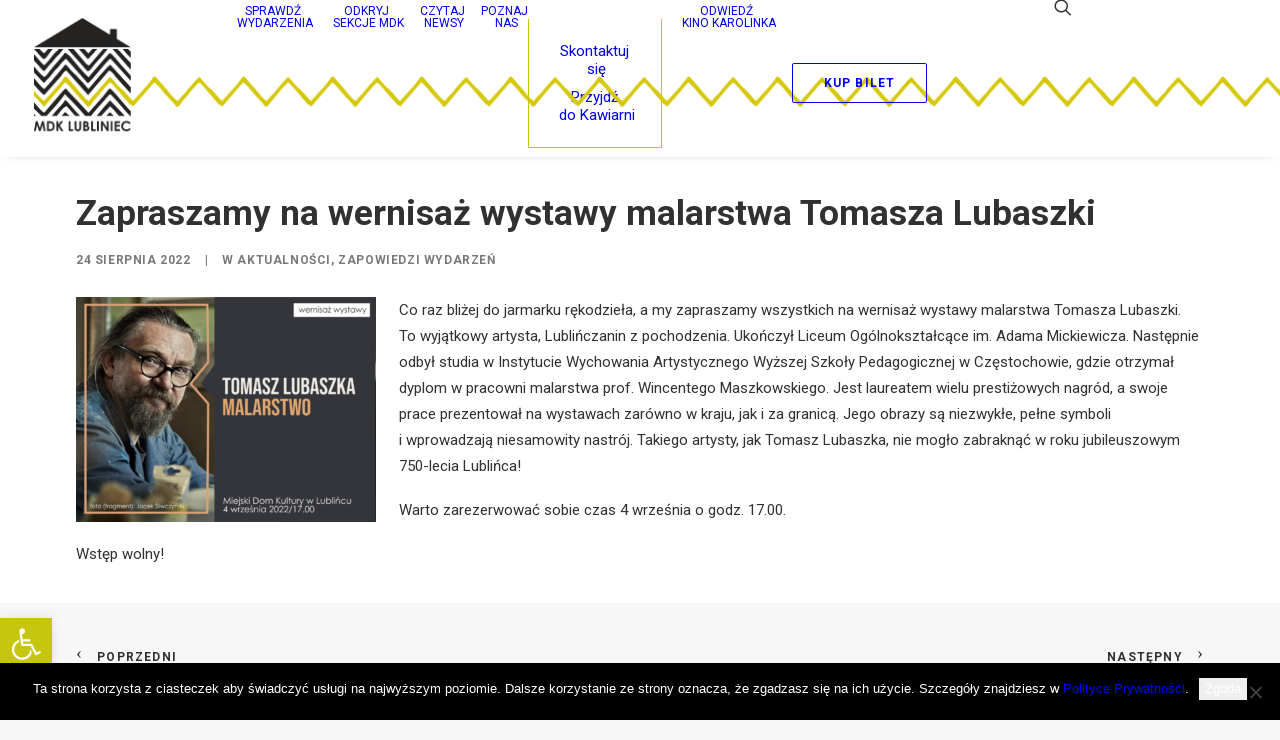

--- FILE ---
content_type: text/html; charset=UTF-8
request_url: https://mdk.lubliniec.pl/zapraszamy-na-wernisaz-wystawy-malarstwa-tomasza-lubaszki/
body_size: 26335
content:


<!DOCTYPE html>
<html class="no-touch" lang="pl-PL" xmlns="http://www.w3.org/1999/xhtml">

<head>
    <meta http-equiv="Content-Type" content="text/html; charset=UTF-8">
        <meta name="viewport" content="width=device-width, initial-scale=1">
        <link rel="profile" href="https://gmpg.org/xfn/11">
    <link rel="pingback" href="https://mdk.lubliniec.pl/xmlrpc.php">
    <title>Zapraszamy na wernisaż wystawy malarstwa Tomasza Lubaszki &#8211; MDK Lubliniec</title>
<meta name='robots' content='max-image-preview:large' />
<link rel='dns-prefetch' href='//www.googletagmanager.com' />
<link rel='dns-prefetch' href='//fonts.googleapis.com' />
<link rel="alternate" type="application/rss+xml" title="MDK Lubliniec &raquo; Kanał z wpisami" href="https://mdk.lubliniec.pl/feed/" />
<link rel="alternate" type="application/rss+xml" title="MDK Lubliniec &raquo; Kanał z komentarzami" href="https://mdk.lubliniec.pl/comments/feed/" />
<link rel="alternate" type="text/calendar" title="MDK Lubliniec &raquo; kanał iCal" href="https://mdk.lubliniec.pl/events/?ical=1" />
<link rel="alternate" type="application/rss+xml" title="MDK Lubliniec &raquo; Zapraszamy na&nbsp;wernisaż wystawy malarstwa Tomasza Lubaszki Kanał z komentarzami" href="https://mdk.lubliniec.pl/zapraszamy-na-wernisaz-wystawy-malarstwa-tomasza-lubaszki/feed/" />
<link rel="alternate" title="oEmbed (JSON)" type="application/json+oembed" href="https://mdk.lubliniec.pl/wp-json/oembed/1.0/embed?url=https%3A%2F%2Fmdk.lubliniec.pl%2Fzapraszamy-na-wernisaz-wystawy-malarstwa-tomasza-lubaszki%2F" />
<link rel="alternate" title="oEmbed (XML)" type="text/xml+oembed" href="https://mdk.lubliniec.pl/wp-json/oembed/1.0/embed?url=https%3A%2F%2Fmdk.lubliniec.pl%2Fzapraszamy-na-wernisaz-wystawy-malarstwa-tomasza-lubaszki%2F&#038;format=xml" />
<style id='wp-img-auto-sizes-contain-inline-css' type='text/css'>
img:is([sizes=auto i],[sizes^="auto," i]){contain-intrinsic-size:3000px 1500px}
/*# sourceURL=wp-img-auto-sizes-contain-inline-css */
</style>
<link rel='stylesheet' id='layerslider-css' href='https://mdk.lubliniec.pl/core/modules/8af11a95ef/assets/static/layerslider/css/layerslider.css' type='text/css' media='all' />
<style id='wp-emoji-styles-inline-css' type='text/css'>

	img.wp-smiley, img.emoji {
		display: inline !important;
		border: none !important;
		box-shadow: none !important;
		height: 1em !important;
		width: 1em !important;
		margin: 0 0.07em !important;
		vertical-align: -0.1em !important;
		background: none !important;
		padding: 0 !important;
	}
/*# sourceURL=wp-emoji-styles-inline-css */
</style>
<link rel='stylesheet' id='wp-block-library-css' href='https://mdk.lubliniec.pl/lib/css/dist/block-library/style.min.css' type='text/css' media='all' />
<style id='global-styles-inline-css' type='text/css'>
:root{--wp--preset--aspect-ratio--square: 1;--wp--preset--aspect-ratio--4-3: 4/3;--wp--preset--aspect-ratio--3-4: 3/4;--wp--preset--aspect-ratio--3-2: 3/2;--wp--preset--aspect-ratio--2-3: 2/3;--wp--preset--aspect-ratio--16-9: 16/9;--wp--preset--aspect-ratio--9-16: 9/16;--wp--preset--color--black: #000000;--wp--preset--color--cyan-bluish-gray: #abb8c3;--wp--preset--color--white: #ffffff;--wp--preset--color--pale-pink: #f78da7;--wp--preset--color--vivid-red: #cf2e2e;--wp--preset--color--luminous-vivid-orange: #ff6900;--wp--preset--color--luminous-vivid-amber: #fcb900;--wp--preset--color--light-green-cyan: #7bdcb5;--wp--preset--color--vivid-green-cyan: #00d084;--wp--preset--color--pale-cyan-blue: #8ed1fc;--wp--preset--color--vivid-cyan-blue: #0693e3;--wp--preset--color--vivid-purple: #9b51e0;--wp--preset--gradient--vivid-cyan-blue-to-vivid-purple: linear-gradient(135deg,rgb(6,147,227) 0%,rgb(155,81,224) 100%);--wp--preset--gradient--light-green-cyan-to-vivid-green-cyan: linear-gradient(135deg,rgb(122,220,180) 0%,rgb(0,208,130) 100%);--wp--preset--gradient--luminous-vivid-amber-to-luminous-vivid-orange: linear-gradient(135deg,rgb(252,185,0) 0%,rgb(255,105,0) 100%);--wp--preset--gradient--luminous-vivid-orange-to-vivid-red: linear-gradient(135deg,rgb(255,105,0) 0%,rgb(207,46,46) 100%);--wp--preset--gradient--very-light-gray-to-cyan-bluish-gray: linear-gradient(135deg,rgb(238,238,238) 0%,rgb(169,184,195) 100%);--wp--preset--gradient--cool-to-warm-spectrum: linear-gradient(135deg,rgb(74,234,220) 0%,rgb(151,120,209) 20%,rgb(207,42,186) 40%,rgb(238,44,130) 60%,rgb(251,105,98) 80%,rgb(254,248,76) 100%);--wp--preset--gradient--blush-light-purple: linear-gradient(135deg,rgb(255,206,236) 0%,rgb(152,150,240) 100%);--wp--preset--gradient--blush-bordeaux: linear-gradient(135deg,rgb(254,205,165) 0%,rgb(254,45,45) 50%,rgb(107,0,62) 100%);--wp--preset--gradient--luminous-dusk: linear-gradient(135deg,rgb(255,203,112) 0%,rgb(199,81,192) 50%,rgb(65,88,208) 100%);--wp--preset--gradient--pale-ocean: linear-gradient(135deg,rgb(255,245,203) 0%,rgb(182,227,212) 50%,rgb(51,167,181) 100%);--wp--preset--gradient--electric-grass: linear-gradient(135deg,rgb(202,248,128) 0%,rgb(113,206,126) 100%);--wp--preset--gradient--midnight: linear-gradient(135deg,rgb(2,3,129) 0%,rgb(40,116,252) 100%);--wp--preset--font-size--small: 13px;--wp--preset--font-size--medium: 20px;--wp--preset--font-size--large: 36px;--wp--preset--font-size--x-large: 42px;--wp--preset--spacing--20: 0.44rem;--wp--preset--spacing--30: 0.67rem;--wp--preset--spacing--40: 1rem;--wp--preset--spacing--50: 1.5rem;--wp--preset--spacing--60: 2.25rem;--wp--preset--spacing--70: 3.38rem;--wp--preset--spacing--80: 5.06rem;--wp--preset--shadow--natural: 6px 6px 9px rgba(0, 0, 0, 0.2);--wp--preset--shadow--deep: 12px 12px 50px rgba(0, 0, 0, 0.4);--wp--preset--shadow--sharp: 6px 6px 0px rgba(0, 0, 0, 0.2);--wp--preset--shadow--outlined: 6px 6px 0px -3px rgb(255, 255, 255), 6px 6px rgb(0, 0, 0);--wp--preset--shadow--crisp: 6px 6px 0px rgb(0, 0, 0);}:where(.is-layout-flex){gap: 0.5em;}:where(.is-layout-grid){gap: 0.5em;}body .is-layout-flex{display: flex;}.is-layout-flex{flex-wrap: wrap;align-items: center;}.is-layout-flex > :is(*, div){margin: 0;}body .is-layout-grid{display: grid;}.is-layout-grid > :is(*, div){margin: 0;}:where(.wp-block-columns.is-layout-flex){gap: 2em;}:where(.wp-block-columns.is-layout-grid){gap: 2em;}:where(.wp-block-post-template.is-layout-flex){gap: 1.25em;}:where(.wp-block-post-template.is-layout-grid){gap: 1.25em;}.has-black-color{color: var(--wp--preset--color--black) !important;}.has-cyan-bluish-gray-color{color: var(--wp--preset--color--cyan-bluish-gray) !important;}.has-white-color{color: var(--wp--preset--color--white) !important;}.has-pale-pink-color{color: var(--wp--preset--color--pale-pink) !important;}.has-vivid-red-color{color: var(--wp--preset--color--vivid-red) !important;}.has-luminous-vivid-orange-color{color: var(--wp--preset--color--luminous-vivid-orange) !important;}.has-luminous-vivid-amber-color{color: var(--wp--preset--color--luminous-vivid-amber) !important;}.has-light-green-cyan-color{color: var(--wp--preset--color--light-green-cyan) !important;}.has-vivid-green-cyan-color{color: var(--wp--preset--color--vivid-green-cyan) !important;}.has-pale-cyan-blue-color{color: var(--wp--preset--color--pale-cyan-blue) !important;}.has-vivid-cyan-blue-color{color: var(--wp--preset--color--vivid-cyan-blue) !important;}.has-vivid-purple-color{color: var(--wp--preset--color--vivid-purple) !important;}.has-black-background-color{background-color: var(--wp--preset--color--black) !important;}.has-cyan-bluish-gray-background-color{background-color: var(--wp--preset--color--cyan-bluish-gray) !important;}.has-white-background-color{background-color: var(--wp--preset--color--white) !important;}.has-pale-pink-background-color{background-color: var(--wp--preset--color--pale-pink) !important;}.has-vivid-red-background-color{background-color: var(--wp--preset--color--vivid-red) !important;}.has-luminous-vivid-orange-background-color{background-color: var(--wp--preset--color--luminous-vivid-orange) !important;}.has-luminous-vivid-amber-background-color{background-color: var(--wp--preset--color--luminous-vivid-amber) !important;}.has-light-green-cyan-background-color{background-color: var(--wp--preset--color--light-green-cyan) !important;}.has-vivid-green-cyan-background-color{background-color: var(--wp--preset--color--vivid-green-cyan) !important;}.has-pale-cyan-blue-background-color{background-color: var(--wp--preset--color--pale-cyan-blue) !important;}.has-vivid-cyan-blue-background-color{background-color: var(--wp--preset--color--vivid-cyan-blue) !important;}.has-vivid-purple-background-color{background-color: var(--wp--preset--color--vivid-purple) !important;}.has-black-border-color{border-color: var(--wp--preset--color--black) !important;}.has-cyan-bluish-gray-border-color{border-color: var(--wp--preset--color--cyan-bluish-gray) !important;}.has-white-border-color{border-color: var(--wp--preset--color--white) !important;}.has-pale-pink-border-color{border-color: var(--wp--preset--color--pale-pink) !important;}.has-vivid-red-border-color{border-color: var(--wp--preset--color--vivid-red) !important;}.has-luminous-vivid-orange-border-color{border-color: var(--wp--preset--color--luminous-vivid-orange) !important;}.has-luminous-vivid-amber-border-color{border-color: var(--wp--preset--color--luminous-vivid-amber) !important;}.has-light-green-cyan-border-color{border-color: var(--wp--preset--color--light-green-cyan) !important;}.has-vivid-green-cyan-border-color{border-color: var(--wp--preset--color--vivid-green-cyan) !important;}.has-pale-cyan-blue-border-color{border-color: var(--wp--preset--color--pale-cyan-blue) !important;}.has-vivid-cyan-blue-border-color{border-color: var(--wp--preset--color--vivid-cyan-blue) !important;}.has-vivid-purple-border-color{border-color: var(--wp--preset--color--vivid-purple) !important;}.has-vivid-cyan-blue-to-vivid-purple-gradient-background{background: var(--wp--preset--gradient--vivid-cyan-blue-to-vivid-purple) !important;}.has-light-green-cyan-to-vivid-green-cyan-gradient-background{background: var(--wp--preset--gradient--light-green-cyan-to-vivid-green-cyan) !important;}.has-luminous-vivid-amber-to-luminous-vivid-orange-gradient-background{background: var(--wp--preset--gradient--luminous-vivid-amber-to-luminous-vivid-orange) !important;}.has-luminous-vivid-orange-to-vivid-red-gradient-background{background: var(--wp--preset--gradient--luminous-vivid-orange-to-vivid-red) !important;}.has-very-light-gray-to-cyan-bluish-gray-gradient-background{background: var(--wp--preset--gradient--very-light-gray-to-cyan-bluish-gray) !important;}.has-cool-to-warm-spectrum-gradient-background{background: var(--wp--preset--gradient--cool-to-warm-spectrum) !important;}.has-blush-light-purple-gradient-background{background: var(--wp--preset--gradient--blush-light-purple) !important;}.has-blush-bordeaux-gradient-background{background: var(--wp--preset--gradient--blush-bordeaux) !important;}.has-luminous-dusk-gradient-background{background: var(--wp--preset--gradient--luminous-dusk) !important;}.has-pale-ocean-gradient-background{background: var(--wp--preset--gradient--pale-ocean) !important;}.has-electric-grass-gradient-background{background: var(--wp--preset--gradient--electric-grass) !important;}.has-midnight-gradient-background{background: var(--wp--preset--gradient--midnight) !important;}.has-small-font-size{font-size: var(--wp--preset--font-size--small) !important;}.has-medium-font-size{font-size: var(--wp--preset--font-size--medium) !important;}.has-large-font-size{font-size: var(--wp--preset--font-size--large) !important;}.has-x-large-font-size{font-size: var(--wp--preset--font-size--x-large) !important;}
/*# sourceURL=global-styles-inline-css */
</style>

<style id='classic-theme-styles-inline-css' type='text/css'>
/*! This file is auto-generated */
.wp-block-button__link{color:#fff;background-color:#32373c;border-radius:9999px;box-shadow:none;text-decoration:none;padding:calc(.667em + 2px) calc(1.333em + 2px);font-size:1.125em}.wp-block-file__button{background:#32373c;color:#fff;text-decoration:none}
/*# sourceURL=/wp-includes/css/classic-themes.min.css */
</style>
<link rel='stylesheet' id='contact-form-7-css' href='https://mdk.lubliniec.pl/core/modules/8516d2654f/includes/css/styles.css' type='text/css' media='all' />
<link rel='stylesheet' id='cookie-notice-front-css' href='https://mdk.lubliniec.pl/core/modules/eff62dc594/css/front.min.css' type='text/css' media='all' />
<link rel='stylesheet' id='foobox-free-min-css' href='https://mdk.lubliniec.pl/core/modules/foobox-image-lightbox/free/css/foobox.free.min.css' type='text/css' media='all' />
<link rel='stylesheet' id='leaflet-css-css' href='https://mdk.lubliniec.pl/core/modules/meow-lightbox/app/style.min.css' type='text/css' media='all' />
<link rel='stylesheet' id='uncode-privacy-css' href='https://mdk.lubliniec.pl/core/modules/uncode-privacy/assets/css/uncode-privacy-public.css' type='text/css' media='all' />
<link rel='stylesheet' id='pojo-a11y-css' href='https://mdk.lubliniec.pl/core/modules/782e22283d/modules/legacy/assets/css/style.min.css' type='text/css' media='all' />
<link rel='stylesheet' id='wppopups-base-css' href='https://mdk.lubliniec.pl/core/modules/e0cfce6b0a/src/assets/css/wppopups-base.css' type='text/css' media='all' />
<link rel='stylesheet' id='evcal_google_fonts-css' href='//fonts.googleapis.com/css?family=Oswald%3A400%2C300%7COpen+Sans%3A700%2C400%2C400i%7CRoboto%3A700%2C400' type='text/css' media='screen' />
<link rel='stylesheet' id='evcal_cal_default-css' href='//mdk.lubliniec.pl/core/modules/3a7ff527c1/assets/css/eventon_styles.css' type='text/css' media='all' />
<link rel='stylesheet' id='evo_font_icons-css' href='//mdk.lubliniec.pl/core/modules/3a7ff527c1/assets/fonts/all.css' type='text/css' media='all' />
<link rel='stylesheet' id='eventon_dynamic_styles-css' href='//mdk.lubliniec.pl/core/modules/3a7ff527c1/assets/css/eventon_dynamic_styles.css' type='text/css' media='all' />
<link rel='stylesheet' id='slb_core-css' href='https://mdk.lubliniec.pl/core/modules/simple-lightbox/client/css/app.css' type='text/css' media='all' />
<link rel='stylesheet' id='fancybox-css' href='https://mdk.lubliniec.pl/core/modules/f49e5d210d/fancybox/1.3.28/jquery.fancybox.min.css' type='text/css' media='screen' />
<link rel='stylesheet' id='uncode-style-css' href='https://mdk.lubliniec.pl/core/views/4c69db951a/library/css/style.css' type='text/css' media='all' />
<style id='uncode-style-inline-css' type='text/css'>

@media (max-width: 959px) { .navbar-brand > * { height: 100px !important;}}
@media (min-width: 960px) {
		.limit-width { max-width: 1200px; margin: auto;}
		.menu-container:not(.grid-filters) .menu-horizontal ul.menu-smart .megamenu-block-wrapper > .vc_row[data-parent="true"].limit-width:not(.row-parent-limit) { max-width: calc(1200px - 72px); }
		}
.menu-primary ul.menu-smart > li > a, .menu-primary ul.menu-smart li.dropdown > a, .menu-primary ul.menu-smart li.mega-menu > a, .vmenu-container ul.menu-smart > li > a, .vmenu-container ul.menu-smart li.dropdown > a { text-transform: uppercase; }
body.menu-custom-padding .col-lg-0.logo-container, body.menu-custom-padding .col-lg-2.logo-container, body.menu-custom-padding .col-lg-12 .logo-container, body.menu-custom-padding .col-lg-4.logo-container { padding-top: 18px; padding-bottom: 18px; }
body.menu-custom-padding .col-lg-0.logo-container.shrinked, body.menu-custom-padding .col-lg-2.logo-container.shrinked, body.menu-custom-padding .col-lg-12 .logo-container.shrinked, body.menu-custom-padding .col-lg-4.logo-container.shrinked { padding-top: 9px; padding-bottom: 9px; }
@media (max-width: 959px) { body.menu-custom-padding .menu-container .logo-container { padding-top: 27px !important; padding-bottom: 27px !important; } }
#changer-back-color { transition: background-color 1000ms cubic-bezier(0.25, 1, 0.5, 1) !important; } #changer-back-color > div { transition: opacity 1000ms cubic-bezier(0.25, 1, 0.5, 1) !important; } body.bg-changer-init.disable-hover .main-wrapper .style-light,  body.bg-changer-init.disable-hover .main-wrapper .style-light h1,  body.bg-changer-init.disable-hover .main-wrapper .style-light h2, body.bg-changer-init.disable-hover .main-wrapper .style-light h3, body.bg-changer-init.disable-hover .main-wrapper .style-light h4, body.bg-changer-init.disable-hover .main-wrapper .style-light h5, body.bg-changer-init.disable-hover .main-wrapper .style-light h6, body.bg-changer-init.disable-hover .main-wrapper .style-light a, body.bg-changer-init.disable-hover .main-wrapper .style-dark, body.bg-changer-init.disable-hover .main-wrapper .style-dark h1, body.bg-changer-init.disable-hover .main-wrapper .style-dark h2, body.bg-changer-init.disable-hover .main-wrapper .style-dark h3, body.bg-changer-init.disable-hover .main-wrapper .style-dark h4, body.bg-changer-init.disable-hover .main-wrapper .style-dark h5, body.bg-changer-init.disable-hover .main-wrapper .style-dark h6, body.bg-changer-init.disable-hover .main-wrapper .style-dark a { transition: color 1000ms cubic-bezier(0.25, 1, 0.5, 1) !important; }
/*# sourceURL=uncode-style-inline-css */
</style>
<link rel='stylesheet' id='uncode-icons-css' href='https://mdk.lubliniec.pl/core/views/4c69db951a/library/css/uncode-icons.css' type='text/css' media='all' />
<link rel='stylesheet' id='uncode-custom-style-css' href='https://mdk.lubliniec.pl/core/views/4c69db951a/library/css/style-custom.css' type='text/css' media='all' />
<script type="text/javascript" src="https://mdk.lubliniec.pl/lib/js/jquery/jquery.min.js" id="jquery-core-js"></script>
<script type="text/javascript" src="https://mdk.lubliniec.pl/lib/js/jquery/jquery-migrate.min.js" id="jquery-migrate-js"></script>
<script type="text/javascript" src="https://mdk.lubliniec.pl/lib/js/dist/hooks.min.js" id="wp-hooks-js"></script>
<script type="text/javascript" id="layerslider-utils-js-extra">
/* <![CDATA[ */
var LS_Meta = {"v":"7.1.3","fixGSAP":"1"};
//# sourceURL=layerslider-utils-js-extra
/* ]]> */
</script>
<script type="text/javascript" src="https://mdk.lubliniec.pl/core/modules/8af11a95ef/assets/static/layerslider/js/layerslider.utils.js" id="layerslider-utils-js"></script>
<script type="text/javascript" src="https://mdk.lubliniec.pl/core/modules/8af11a95ef/assets/static/layerslider/js/layerslider.kreaturamedia.jquery.js" id="layerslider-js"></script>
<script type="text/javascript" src="https://mdk.lubliniec.pl/core/modules/8af11a95ef/assets/static/layerslider/js/layerslider.transitions.js" id="layerslider-transitions-js"></script>
<script type="text/javascript" src="https://mdk.lubliniec.pl/lib/js/dist/i18n.min.js" id="wp-i18n-js"></script>
<script type="text/javascript" id="wp-i18n-js-after">
/* <![CDATA[ */
wp.i18n.setLocaleData( { 'text direction\u0004ltr': [ 'ltr' ] } );
//# sourceURL=wp-i18n-js-after
/* ]]> */
</script>
<script type="text/javascript" id="cookie-notice-front-js-before">
/* <![CDATA[ */
var cnArgs = {"ajaxUrl":"https:\/\/mdk.lubliniec.pl\/wp-admin\/admin-ajax.php","nonce":"bd91f831fa","hideEffect":"fade","position":"bottom","onScroll":false,"onScrollOffset":100,"onClick":false,"cookieName":"cookie_notice_accepted","cookieTime":2592000,"cookieTimeRejected":2592000,"globalCookie":false,"redirection":false,"cache":true,"revokeCookies":false,"revokeCookiesOpt":"automatic"};

//# sourceURL=cookie-notice-front-js-before
/* ]]> */
</script>
<script type="text/javascript" src="https://mdk.lubliniec.pl/core/modules/eff62dc594/js/front.min.js" id="cookie-notice-front-js"></script>
<script type="text/javascript" id="mwl-build-js-js-extra">
/* <![CDATA[ */
var mwl_settings = {"api_url":"https://mdk.lubliniec.pl/wp-json/meow-lightbox/v1/","rest_nonce":"9ac9117dff","plugin_url":"https://mdk.lubliniec.pl/core/modules/meow-lightbox/app/","version":"1768577243","settings":{"rtf_slider_fix":false,"engine":"photoswipe","backdrop_opacity":"85","theme":"dark","flat_orientation":"below","orientation":"auto","selector":".entry-content, .gallery, .mgl-gallery, .wp-block-gallery, img, .alignleft, .jpg, .png, .zoooom","selector_ahead":false,"deep_linking":false,"deep_linking_slug":"mwl","rendering_delay":300,"skip_dynamic_fetch":false,"include_orphans":false,"js_logs":false,"social_sharing":false,"social_sharing_facebook":true,"social_sharing_twitter":true,"social_sharing_pinterest":true,"separate_galleries":true,"disable_arrows_on_mobile":false,"animation_toggle":"none","animation_speed":"normal","low_res_placeholder":false,"wordpress_big_image":false,"right_click_protection":false,"magnification":true,"full_screen":true,"anti_selector":"","preloading":false,"download_link":false,"caption_source":"caption","caption_ellipsis":true,"exif":{"title":true,"caption":true,"camera":true,"lens":true,"date":false,"date_timezone":false,"shutter_speed":true,"aperture":true,"focal_length":true,"copyright":false,"author":false,"iso":true,"keywords":false,"metadata_toggle":false,"metadata_toggle_start_hidden":false},"slideshow":{"enabled":false,"timer":3000},"map":{"enabled":false}}};
//# sourceURL=mwl-build-js-js-extra
/* ]]> */
</script>
<script type="text/javascript" src="https://mdk.lubliniec.pl/core/modules/meow-lightbox/app/lightbox.js" id="mwl-build-js-js"></script>
<script type="text/javascript" src="//mdk.lubliniec.pl/core/modules/revslider/sr6/assets/js/rbtools.min.js" async id="tp-tools-js"></script>
<script type="text/javascript" src="//mdk.lubliniec.pl/core/modules/revslider/sr6/assets/js/rs6.min.js" async id="revmin-js"></script>
<script type="text/javascript" src="/wp-content/themes/uncode/library/js/ai-uncode.js" id="uncodeAI" data-home="/" data-path="/" data-breakpoints-images="258,516,720,1032,1440,2064,2880"></script>
<script type="text/javascript" id="uncode-init-js-extra">
/* <![CDATA[ */
var SiteParameters = {"days":"dni","hours":"godzin","minutes":"minut","seconds":"sekund","constant_scroll":"on","scroll_speed":"2","parallax_factor":"0.25","loading":"\u0141aduj\u0119\u2026","slide_name":"slide","slide_footer":"footer","ajax_url":"https://mdk.lubliniec.pl/wp-admin/admin-ajax.php","nonce_adaptive_images":"1fdd454906","nonce_srcset_async":"56b0c7bf16","enable_debug":"","block_mobile_videos":"","is_frontend_editor":"","main_width":["1200","px"],"mobile_parallax_allowed":"","listen_for_screen_update":"1","wireframes_plugin_active":"1","sticky_elements":"off","resize_quality":"90","register_metadata":"","bg_changer_time":"1000","update_wc_fragments":"1","optimize_shortpixel_image":"","menu_mobile_offcanvas_gap":"45","custom_cursor_selector":"[href], .trigger-overlay, .owl-next, .owl-prev, .owl-dot, input[type=\"submit\"], input[type=\"checkbox\"], button[type=\"submit\"], a[class^=\"ilightbox\"], .ilightbox-thumbnail, .ilightbox-prev, .ilightbox-next, .overlay-close, .unmodal-close, .qty-inset \u003E span, .share-button li, .uncode-post-titles .tmb.tmb-click-area, .btn-link, .tmb-click-row .t-inside, .lg-outer button, .lg-thumb img, a[data-lbox], .uncode-close-offcanvas-overlay, .uncode-nav-next, .uncode-nav-prev, .uncode-nav-index, .unmenu-title","mobile_parallax_animation":"","lbox_enhanced":"","native_media_player":"1","vimeoPlayerParams":"?autoplay=0","ajax_filter_key_search":"key","ajax_filter_key_unfilter":"unfilter","index_pagination_disable_scroll":"","index_pagination_scroll_to":"","uncode_wc_popup_cart_qty":"","disable_hover_hack":"","uncode_nocookie":"","menuHideOnClick":"1","menuShowOnClick":"","smoothScroll":"on","smoothScrollDisableHover":"","smoothScrollQuery":"960","uncode_force_onepage_dots":"","uncode_smooth_scroll_safe":"","uncode_lb_add_galleries":", .gallery","uncode_lb_add_items":", .gallery .gallery-item a","uncode_prev_label":"Previous","uncode_next_label":"Nast\u0119pny","uncode_slide_label":"Slide","uncode_share_label":"Share on %","uncode_has_ligatures":"","uncode_is_accessible":"1","uncode_carousel_itemSelector":"*:not(.hidden)","uncode_adaptive":"1","ai_breakpoints":"258,516,720,1032,1440,2064,2880","uncode_limit_width":"1200px"};
//# sourceURL=uncode-init-js-extra
/* ]]> */
</script>
<script type="text/javascript" src="https://mdk.lubliniec.pl/core/views/4c69db951a/library/js/init.js" id="uncode-init-js"></script>
<script type="text/javascript" src="https://mdk.lubliniec.pl/core/modules/wp-image-zoooom/assets/js/jquery.image_zoom.min.js" id="image_zoooom-js" defer="defer" data-wp-strategy="defer" fetchpriority="low"></script>
<script type="text/javascript" id="image_zoooom-init-js-extra">
/* <![CDATA[ */
var IZ = {"options":{"lensShape":"square","lensSize":200,"lensBorderSize":1,"lensBorderColour":"#ffffff","borderRadius":0,"cursor":"zoom-in","zoomWindowWidth":400,"zoomWindowHeight":360,"zoomWindowOffsetx":10,"borderSize":1,"borderColour":"#888888","zoomWindowShadow":4,"lensFadeIn":500,"lensFadeOut":500,"zoomWindowFadeIn":500,"zoomWindowFadeOut":500,"easingAmount":12,"tint":"true","tintColour":"#ffffff","tintOpacity":0.1},"with_woocommerce":"0","exchange_thumbnails":"0","enable_mobile":"1","woo_categories":"0","woo_slider":"0","enable_surecart":"0"};
//# sourceURL=image_zoooom-init-js-extra
/* ]]> */
</script>
<script type="text/javascript" src="https://mdk.lubliniec.pl/core/modules/wp-image-zoooom/assets/js/image_zoom-init.js" id="image_zoooom-init-js" defer="defer" data-wp-strategy="defer" fetchpriority="low"></script>
<script type="text/javascript" id="foobox-free-min-js-before">
/* <![CDATA[ */
/* Run FooBox FREE (v2.7.41) */
var FOOBOX = window.FOOBOX = {
	ready: true,
	disableOthers: false,
	o: {wordpress: { enabled: true }, hideScrollbars:false, showCount:false, images: { showCaptions:false }, rel: '', excludes:'.fbx-link,.nofoobox,.nolightbox,a[href*="pinterest.com/pin/create/button/"]', affiliate : { enabled: false }, error: "Could not load the item"},
	selectors: [
		".wp-block-image", "a:has(img[class*=wp-image-])", ".foobox"
	],
	pre: function( $ ){
		// Custom JavaScript (Pre)
		
	},
	post: function( $ ){
		// Custom JavaScript (Post)
		
		// Custom Captions Code
		
	},
	custom: function( $ ){
		// Custom Extra JS
		
	}
};
//# sourceURL=foobox-free-min-js-before
/* ]]> */
</script>
<script type="text/javascript" src="https://mdk.lubliniec.pl/core/modules/foobox-image-lightbox/free/js/foobox.free.min.js" id="foobox-free-min-js"></script>




<script type="text/javascript" src="https://www.googletagmanager.com/gtag/js?id=G-JYYC9M9T4T" id="google_gtagjs-js" async></script>
<script type="text/javascript" id="google_gtagjs-js-after">
/* <![CDATA[ */
window.dataLayer = window.dataLayer || [];function gtag(){dataLayer.push(arguments);}
gtag("set","linker",{"domains":["mdk.lubliniec.pl"]});
gtag("js", new Date());
gtag("set", "developer_id.dZTNiMT", true);
gtag("config", "G-JYYC9M9T4T");
gtag("config", "AW-442017");
//# sourceURL=google_gtagjs-js-after
/* ]]> */
</script>
<script></script>

<link rel="canonical" href="https://mdk.lubliniec.pl/zapraszamy-na-wernisaz-wystawy-malarstwa-tomasza-lubaszki/" />
<link rel='shortlink' href='https://mdk.lubliniec.pl/?p=101944' />
<meta name="cdp-version" content="1.5.0" /><script async src="https://www.googletagmanager.com/gtag/js?id=UA-30368528-1"></script>

<script>

  window.dataLayer = window.dataLayer || [];

  function gtag(){dataLayer.push(arguments);}

  gtag('js', new Date());

 

  gtag('config', 'UA-30368528-1');

</script><meta name="tec-api-version" content="v1"><meta name="tec-api-origin" content="https://mdk.lubliniec.pl"><link rel="alternate" href="https://mdk.lubliniec.pl/wp-json/tribe/events/v1/" /><style type="text/css">
#pojo-a11y-toolbar .pojo-a11y-toolbar-toggle a{ background-color: #c7c60e;	color: #ffffff;}
#pojo-a11y-toolbar .pojo-a11y-toolbar-overlay, #pojo-a11y-toolbar .pojo-a11y-toolbar-overlay ul.pojo-a11y-toolbar-items.pojo-a11y-links{ border-color: #c7c60e;}
body.pojo-a11y-focusable a:focus{ outline-style: solid !important;	outline-width: 3px !important;	outline-color: #FF0000 !important;}
#pojo-a11y-toolbar{ top: 100px !important;}
#pojo-a11y-toolbar .pojo-a11y-toolbar-overlay{ background-color: #ffffff;}
#pojo-a11y-toolbar .pojo-a11y-toolbar-overlay ul.pojo-a11y-toolbar-items li.pojo-a11y-toolbar-item a, #pojo-a11y-toolbar .pojo-a11y-toolbar-overlay p.pojo-a11y-toolbar-title{ color: #303133;}
#pojo-a11y-toolbar .pojo-a11y-toolbar-overlay ul.pojo-a11y-toolbar-items li.pojo-a11y-toolbar-item a.active{ background-color: #515106;	color: #ffffff;}
@media (max-width: 767px) { #pojo-a11y-toolbar { top: 50px !important; } }</style>





<style id="fancybox-inline-css" type="text/css">.fancybox-hidden{display:none}#fancybox-content .fancybox-hidden,#fancybox-tmp .fancybox-hidden{display:revert}</style><style type="text/css">img.zoooom,.zoooom img{padding:0!important;}.vc_editor.compose-mode .zoooom::before { content: "\f179     Zoom applied to the image. Check on the frontend"; position: absolute; margin-top: 12px; text-align: right; background-color: white; line-height: 1.4em; left: 5%; padding: 0 10px 6px; font-family: dashicons; font-size: 0.9em; font-style: italic; z-index: 20; }</style><script type="text/javascript"></script><link rel="icon" href="https://mdk.lubliniec.pl/storage/2020/08/logo-150x150.jpg" sizes="32x32" />
<link rel="icon" href="https://mdk.lubliniec.pl/storage/2020/08/logo.jpg" sizes="192x192" />
<link rel="apple-touch-icon" href="https://mdk.lubliniec.pl/storage/2020/08/logo.jpg" />
<meta name="msapplication-TileImage" content="https://mdk.lubliniec.pl/storage/2020/08/logo.jpg" />
<script>function setREVStartSize(e){
			//window.requestAnimationFrame(function() {
				window.RSIW = window.RSIW===undefined ? window.innerWidth : window.RSIW;
				window.RSIH = window.RSIH===undefined ? window.innerHeight : window.RSIH;
				try {
					var pw = document.getElementById(e.c).parentNode.offsetWidth,
						newh;
					pw = pw===0 || isNaN(pw) || (e.l=="fullwidth" || e.layout=="fullwidth") ? window.RSIW : pw;
					e.tabw = e.tabw===undefined ? 0 : parseInt(e.tabw);
					e.thumbw = e.thumbw===undefined ? 0 : parseInt(e.thumbw);
					e.tabh = e.tabh===undefined ? 0 : parseInt(e.tabh);
					e.thumbh = e.thumbh===undefined ? 0 : parseInt(e.thumbh);
					e.tabhide = e.tabhide===undefined ? 0 : parseInt(e.tabhide);
					e.thumbhide = e.thumbhide===undefined ? 0 : parseInt(e.thumbhide);
					e.mh = e.mh===undefined || e.mh=="" || e.mh==="auto" ? 0 : parseInt(e.mh,0);
					if(e.layout==="fullscreen" || e.l==="fullscreen")
						newh = Math.max(e.mh,window.RSIH);
					else{
						e.gw = Array.isArray(e.gw) ? e.gw : [e.gw];
						for (var i in e.rl) if (e.gw[i]===undefined || e.gw[i]===0) e.gw[i] = e.gw[i-1];
						e.gh = e.el===undefined || e.el==="" || (Array.isArray(e.el) && e.el.length==0)? e.gh : e.el;
						e.gh = Array.isArray(e.gh) ? e.gh : [e.gh];
						for (var i in e.rl) if (e.gh[i]===undefined || e.gh[i]===0) e.gh[i] = e.gh[i-1];
											
						var nl = new Array(e.rl.length),
							ix = 0,
							sl;
						e.tabw = e.tabhide>=pw ? 0 : e.tabw;
						e.thumbw = e.thumbhide>=pw ? 0 : e.thumbw;
						e.tabh = e.tabhide>=pw ? 0 : e.tabh;
						e.thumbh = e.thumbhide>=pw ? 0 : e.thumbh;
						for (var i in e.rl) nl[i] = e.rl[i]<window.RSIW ? 0 : e.rl[i];
						sl = nl[0];
						for (var i in nl) if (sl>nl[i] && nl[i]>0) { sl = nl[i]; ix=i;}
						var m = pw>(e.gw[ix]+e.tabw+e.thumbw) ? 1 : (pw-(e.tabw+e.thumbw)) / (e.gw[ix]);
						newh =  (e.gh[ix] * m) + (e.tabh + e.thumbh);
					}
					var el = document.getElementById(e.c);
					if (el!==null && el) el.style.height = newh+"px";
					el = document.getElementById(e.c+"_wrapper");
					if (el!==null && el) {
						el.style.height = newh+"px";
						el.style.display = "block";
					}
				} catch(e){
					console.log("Failure at Presize of Slider:" + e)
				}
			//});
		  };</script>
		<style type="text/css" id="wp-custom-css">
			.tribe-events-mobile .tribe-event-date-start
{
	display:none;
}
.tribe-events-abbr.tribe-event-date-start
{
	display:none;
}
.tribe-events-page-template .time-details
{
	display: none;
}
.ninjaimp
{
	display:none!IMPORTANT;
}
.tribe-events-ajax-loading.tribe-events-active-spinner
{
	display: none!IMPORTANT;
}
.fa-angle-left:before {
    content: "‹";
}
.fa-angle-right:before {
    content: "›";
}
.tribe-events-page-template #tribe-events-content-wrapper
{
	background-color: #fff!important;
}
.tribe-events-page-template #tribe-events-content *
{
	font-family: "Segoe UI", -apple-system,BlinkMacSystemFont,"Segoe UI",Roboto,Oxygen-Sans,Ubuntu,Cantarell,"Helvetica Neue",sans-serif!IMPORTANT;
}
.tribe-events-page-template #tribe-events-content *
{
	font-size: 15px;
}
.tribe-events-page-template #tribe-events-content a
{
	color: #c7c60e;
	margin-top: 10px!IMPORTANT;
	margin-bottom: 10px!IMPORTANT;
}
.tribe-events-page-template #tribe-events-content h3 a
{
	font-size: 20px;
}
.tribe-events-page-template #tribe-events-content h3 
{
	margin-bottom: 10px!IMPORTANT;
}
.tribe-events-page-template #tribe-events-content.tribe-events-list.tribe-events-day
{
	max-width: 1200px;
	padding: 36px!IMPORTANT;
	display:block;
	margin-left: auto;
	margin-right: auto;
}
.tribe-events-page-template #tribe-events-content .type-tribe_events
{
	margin-left: 0!IMPORTANT;
}
.tribe-events-shortcode #tribe-events-header
{
	display: block!IMPORTANT;
}
.tribe-events-page-template #tribe-events-content .tribe-events-day-time-slot-heading, #tribe-events-header
{
	display: none;
}
/**/
.owl-next.style-light.style-override, .owl-prev.style-light.style-override
{
	margin: 0!IMPORTANT;
}

/*Zaimportowane eventy*/
.tribe_events_cat-archiwum-wydarzen div
{
	padding-bottom: 18px;
	font-size: 15px;
}
/*kolor aktualnego dnia kalendarz*/
.tribe-events-calendar td.tribe-events-present div[id*=tribe-events-daynum-]>a
{
	background-color: transparent!IMPORTANT;
}
.tribe-events-shortcode .tribe-events-month table .type-tribe_events
{
	margin: 0;
}
/*usunięcie filtra kategorii*/
#index-203694 li.filter-cat-80
{
	display: none!IMPORTANT;
}
@media (min-width: 960px) {
.page-id-79695 .limit-width { max-width: 95%!IMPORTANT;}
}
/*Filtrowanie*/
.isotope-filters ul.menu-smart > li > span > a:not(.social-menu-link) {
    font-size: 15px;
}
/*Kalendarz*/
.tribe-events-title-bar, #tribe-events-bar, .tribe-events-notices, .tribe-events-ical.tribe-events-button
{
	display:none!IMPORTANT;
}
.tribe-events-present div
{
	background-color: rgb(199, 198, 14)!IMPORTANT;
}
.tribe-events-widget-link a, #tribe-events-content .tribe-events-calendar div[id*=tribe-events-event-] h3.tribe-events-month-event-title
{
	font-family: -apple-system,BlinkMacSystemFont,"Segoe UI",Roboto,Oxygen-Sans,Ubuntu,Cantarell,"Helvetica Neue",sans-serif, -apple-system,BlinkMacSystemFont,"Segoe UI",Roboto,Oxygen-Sans,Ubuntu,Cantarell,"Helvetica Neue",sans-serif!IMPORTANT;
}
/*Menu*/
#menu-menu a
{
	text-align: center!IMPORTANT;
}
body.menu-force-opacity .mobile_ninja
{
	display:none!IMPORTANT;
}
.ninja
{
	display: none;
}
body.menu-force-opacity .ninja
{
	display: inline!IMPORTANT;
}
body.menu-force-opacity .menu-item-79293.btn
{
	 margin-top: 30px!IMPORTANT;
}
.mobile-menu-button
{
	z-index: 999;
}
/*Buttony w przeglądzie news ów*/
.zielone-buttony .btn:not(.btn-flat):not(.btn-hover-nobg):not(.icon-animated):not(.btn-text-skin):hover
{
	color: #c7c60e !important;
}
.zielone-buttony .btn:not(.btn-hover-nobg):not(.icon-animated):hover
{
	background-color: transparent !important;
border-color: #c7c60e !important;
}
.zielone-buttony .btn.btn-default.btn-circle 
{
	color: #ffffff !important;
background-color: #c7c60e !important;
border-color: #c7c60e !important;
}
/*Wydarzenie*/
.tribe_events .row, .tribe-events-single-event-title
{
	max-width: 1200px;
  margin: auto;
}
.tribe-events-single-event-title
{
	padding-left: 36px;
	padding-right: 36px;
}
h1.tribe-events-single-event-title
{
	font-size: 24px;
	padding-bottom: 0!IMPORTANT;
}
#tribe-events-content
{
	padding-top: 36px!IMPORTANT;
	padding-bottom: 36px!IMPORTANT;
	margin-bottom: 0!IMPORTANT;
	background-color: #fff!IMPORTANT;
}
.double-top-padding, .double-bottom-padding
{
	padding-top: 36px!IMPORTANT;
	padding-bottom: 36px!IMPORTANT;
}
.tribe-events-back, .tribe-events-schedule, .tribe-events-event-image, .tribe-events-cal-links, .tribe-events-single-section, #tribe-events-footer
{
	display: none!IMPORTANT;
}
.tribe-events-single-event-title
{
	padding-bottom: 20px!IMPORTANT;
}
/*Wheel chair*/
.pojo-a11y-toolbar-toggle
{
	bottom: 0!IMPORTANT;
}
#pojo-a11y-toolbar.pojo-a11y-toolbar-left.ojo-a11y-toolbar-open, #pojo-a11y-toolbar
{
	bottom: 50px !IMPORTANT;
	top: auto!IMPORTANT;
}
/*Logo podkreślające menu*/
body:not(.menu-force-opacity) .menu-smart
{
	display: flex;
}
body:not(.menu-force-opacity) .menu-smart li
{
	width: 100%;
}
body.hmenu-position-center:not(.menu-force-opacity) .logo-container {
    min-width: 0px;
}
body:not(.menu-force-opacity) #main-logo .navbar-brand img
{
	position: absolute;
}
body:not(.menu-force-opacity) .main-menu-container
{
	padding-left: 80px!IMPORTANT;
}
body:not(.menu-force-opacity) .menu-item a, .menu-item-button a, .menu-item-link.social-icon i, .menu-item-link.search-icon a
{
	top: -30px!IMPORTANT;
	z-index: 9999;
}
/*Duże marginesy*/
#post-79406 .row.row-parent.un-sidebar-layout.double-top-padding.double-bottom-padding.no-bottom-padding.limit-width, #post-54911 .row.row-parent.un-sidebar-layout.double-top-padding.double-bottom-padding.no-bottom-padding.limit-width
{
	padding-top: 36px;
	padding-bottom: 36px;
}
#post-54911 .post-content .widget-title, #post-79406 .post-content .widget-title
{
	display: none;
}
.sidebar-widgets .widget-title
{
	margin-bottom: 0;
	padding-bottom: 15px;
}
/*poprawa newsów z sidebara*/
.lili
{
	display:block;
}
.lili img
{
	display:block;
	float: left;
	padding-right: 15px;
	padding-bottom: 15px;
}
.wpb_widgetised_column hr
{
	    margin-bottom: 9px;
}
/*Copyright*/
#colophon .site-info p
{
	max-width: 1200px!IMPORTANT;
	margin-left: auto;
	margin-right: auto;
}
/*Wydarzenie single top padding*/
.class-above-event .post-wrapper .post-body .post-content .double-top-padding
{
	padding-top: 36px;
}
/*Kalendarz*/
.em-calendar
{
	width: 100%;
}
table.em-calendar td.eventful a
{
	color: #c7c60e;
}
/*Limit width dla wydarzenia*/
.class-above-event .post-wrapper .post-body .post-content .row-container .row
{
	max-width: 1200px;
	margin: auto;
}
/*uładnienie lokalizacji i wywalenie "mapa niedostępna" z wydarzenia*/
.single-location .post-title-wrapper + div + p, .single-location .post-title-wrapper + div, .single-location .post-title-wrapper + div + p + br, .single-event .post-title-wrapper + div
{
	display: none;
}
/*info o autorze w wydarzeniach*/
div.author-info
{
	display: none;
}
/*Ciemne copyright*/
.site-info
{
	background-color: #303133;
}

.footer-image-holder img{
	width:45px;
}
.nie-ma-jak-w-domu
{
	text-align: center;
}
/*Zwiększenie wysokości sekcji kino karolinka i sekcja mdk*/
/*.vc_custom_1560454891264{
	padding: 200px 0;
}
.vc_custom_1560454939343 {
	padding: 234px 0;
}*/

.vc_custom_1560454939343{
	padding: 234px 0 !important;
}

.vc_custom_1560454891264{
	padding: 200px 0 !important;
}

.lokalizacja-footer{
	display:flex;
	align-items: center;
	justify-content: center;
}
.footer-image-holder{
	margin-right: 10px;
}
.footer-image-holder p{
	margin-top: 0;
	font-size: 0
}

.lokalizacja-footer a strong{
	transition: .2s;
}

.lokalizacja-footer a:hover strong{
	color: white;
}

@media only screen and (max-width:959px){
	.footer .footer-last{
		padding:0;
	}
}

.ajde_evcal_calendar.boxy .eventon_list_event{
	min-height: 400px;
}

@media (min-width: 767px) and (max-width: 1167px){
	.ajde_evcal_calendar.boxy .eventon_list_event{
		width: 33.33% !important;
	}
}

@media (min-width: 1168px) and (max-width: 1300px){
	.ajde_evcal_calendar.boxy .eventon_list_event{
		width: 25% !important;
	}
}
@media (min-width: 1301px) and (max-width: 1700px){
	.ajde_evcal_calendar.boxy .eventon_list_event{
		width: 20% !important;
	}
}
@media (min-width: 1701px){
	.ajde_evcal_calendar.boxy .eventon_list_event{
		width: 16.6% !important;
	}
}

.eventon_filter_line .eventon_filter{
	display: flex;
}
.eventon_filter_line .eventon_filter code{
	margin-top: 0;
}

.desc_trig_outter .evcal_desc2.evcal_event_title{
	background-color: #d5c80a;
border-radius: 10px;
padding: 10px !important;
}

.eventon_sorting_section {
	display: block !important;
}
.evo-filter-btn {
    display: none !important;
}

.ajde_evcal_calendar + code{
	display: none;
}

.evo_arrows code::before {
    content: "Poprzedni";
}

.evo_arrows code::after {
    content: "Następny";
}

.evo_arrows code::after, .evo_arrows code::before{
			display: inline-block;
		text-transform: capitalize;
		background-color: #f3f3f3;
		padding: 0 10px;
		font-size: 12px;
}

.ajde_evcal_calendar .calendar_header .evcal_arrows{
	float: none;
	display: inline-block;
}

.ajde_evcal_calendar .calendar_header p.evo_arrows {
    margin-left: 30px !important;
}

.ajde_evcal_calendar #evcal_next{
	margin-right: 15px
}

#evcal_prev, #evcal_next {
    position: relative;
    bottom: -7px;
}

.evo_arrows code {
    background-color: transparent;
    bottom: 6px;
    position: relative;
}

@media (max-width: 580px){
	.ajde_evcal_calendar .calendar_header p.evo_arrows{
		margin-left: 0 !important;
	}
}

@media (max-width: 350px){
	.evo_arrows code::after, .evo_arrows code::before{
		content: none;
	}
}

.eventon_filter.evo_hideshow_evotag{
	display: none;
}

.evcal_desc.evo_info {
    display: flex !important;
    flex-direction: column;
}

.evo_below_title{
	order: -1;
}

.evcal_event_subtitle {
    background-color: #7e99c4;
    width: max-content;
    padding: 3px 7px;
    border-radius: 10px;
    margin-bottom: 5px;
}

.evopop_top .evcal_event_subtitle{
	color: white !important;
}

.evcal_cblock .evo_start{
	font-size: 45px
}

.evcal_cblock .evo_end{
	margin-top: 0;
	font-size: 45px;
	padding-left: 15px;
}

.evcal_cblock .evo_end::before{
	height: 3px;
width: 10px;
}

.evcal_cblock .evo_start em.month, .evcal_cblock .evo_end em.month {
	font-size: 16px;
}

.eventon_events_list .eventon_list_event .evcal_desc, .evo_pop_body .evcal_desc{
	padding: 3px 15px 0 135px;
}

.no-limit-row .limit-width {
    max-width: 100%;
}

.owl-stage
{
	transition-timing-function: linear!important;
}

	.ninja {
  margin-left: 4px;
}
.menu-smart.sm.no-text-uppercase.menu-smart--filter-cats{
	justify-content:center;
	flex-wrap: wrap;
}

body:not(.menu-force-opacity) .menu-smart li{
	width: fit-content;
	margin: 5px 8px;
}
#menu-menu{
  justify-content: center;
}
#menu-menu>li>ul{
	width:auto !important;
	display: flex;
  flex-direction: column;
  align-items: center;
  border: 1px solid #c7c60e;
  border-top: none;
}
#menu-menu>li>ul>li>a{
	top:0 !important;
}
/* @media (min-width:1360px){
	#menu-item-109250{
		display:none !important;
	}
	#menu-item-109251{
		display:none !important;
	}
} */

@media (min-width:960px) and (max-width:1560px){
	
	.menu-smart-social{
		padding-left:0 !important;
	}
	.menu-smart-social .social-icon{
		display:none !important;
	}
	
}

@media (min-width:960px) and (max-width:1360px){
/* 	#menu-item-79364{
		display:none !important;
	}
	#menu-item-79384{
		display:none !important;
	} */
	
  .menu-smart > li > a {
    padding-right: 0px !important;
    padding-left: 0px !important;
  
	}
}

@media (min-width:1100px){
	
/* 	#menu-item-109268, #menu-item-109264, #menu-item-109266, #menu-item-109267, #menu-item-109265{
		display:none !important;
	} */
	
	#menu-item-78925>.drop-menu{
		display:none !important;
	}
	
}
@media (max-width:1099.98px){
	
/* 	 #menu-item-78925, #menu-item-79025{
		display:none !important;
	} */
	#menu-item-79364{
		display:none !important;
	}
	
}

.wpb_row.row-inner .wpb_column:nth-child(3) .lokalizacja-footer{
	justify-content:flex-start;
}

.fa-envelope-o:before {
    content: "\f0e0";
}

#index-199777 .menu-container li{
	order: 5;
}

#index-199777 .menu-container .filter-cat-168{
	order: 1;
}

#index-199777 .menu-container .filter-cat-307{
	order: 3;
}

#index-199777 .menu-container .filter-cat-304{
	order: 4;
}

#index-199777 .menu-container .filter-cat-223{
	display: none;
}

#index-199777 .menu-container .filter-cat-309{
	order: 2;
}

#index-199777 .menu-container .filter-show-all{
	order: -1;
}


@media (max-width:959px){
	
	#index-199777 .menu-container .menu-smart{
		display: flex;
		flex-direction: column;
	}
	
}
		</style>
		<noscript><style> .wpb_animate_when_almost_visible { opacity: 1; }</style></noscript><link rel='stylesheet' id='rs-plugin-settings-css' href='//mdk.lubliniec.pl/core/modules/revslider/sr6/assets/css/rs6.css' type='text/css' media='all' />
<style id='rs-plugin-settings-inline-css' type='text/css'>
#rs-demo-id {}
/*# sourceURL=rs-plugin-settings-inline-css */
</style>
</head>

<body data-rsssl=1 class="wp-singular post-template-default single single-post postid-101944 single-format-standard wp-theme-uncode wp-child-theme-child_uncode style-color-lxmt-bg cookies-not-set tribe-no-js group-blog hormenu-position-left megamenu-full-submenu hmenu hmenu-position-center header-full-width main-center-align menu-custom-padding textual-accent-color menu-mobile-default mobile-parallax-not-allowed ilb-no-bounce unreg uncode-logo-mobile qw-body-scroll-disabled no-qty-fx uncode-accessible wpb-js-composer js-comp-ver-8.7.1.2 vc_responsive" data-border="0"><script type="application/javascript" id="mwl-data-script">
var mwl_data = {"101945":{"success":true,"file":"https:\/\/mdk.lubliniec.pl\/wp-content\/uploads\/2022\/08\/post-lubaszka2.png","file_srcset":false,"file_sizes":"(max-width: 1198px) 100vw, 1198px","dimension":{"width":1198,"height":900},"download_link":"https:\/\/mdk.lubliniec.pl\/wp-content\/uploads\/2022\/08\/post-lubaszka2.png","data":{"id":101945,"title":"post lubaszka2","caption":"","description":"","alt_text":"","gps":"N\/A","copyright":"N\/A","author":"Paulina Wojtulek","camera":"N\/A","date":"","lens":"N\/A","aperture":"N\/A","focal_length":"N\/A","iso":"N\/A","shutter_speed":"N\/A","keywords":"N\/A"}}};
var mwl_data_has_dynamic_cache = false;
</script>

        <div id="vh_layout_help"></div><div class="body-borders" data-border="0"><div class="top-border body-border-shadow"></div><div class="right-border body-border-shadow"></div><div class="bottom-border body-border-shadow"></div><div class="left-border body-border-shadow"></div><div class="top-border style-light-bg"></div><div class="right-border style-light-bg"></div><div class="bottom-border style-light-bg"></div><div class="left-border style-light-bg"></div></div>    <div class="box-wrapper" >
        <div class="box-container">
            <script type="text/javascript" id="initBox">
            UNCODE.initBox();
            </script>
            <div class="menu-wrapper menu-no-arrows">
													
													<header id="masthead" class="navbar menu-primary menu-light submenu-light style-light-original single-h-padding menu-with-logo">
														<div class="menu-container style-color-xsdn-bg menu-borders menu-shadows" role="navigation">
															<div class="row-menu">
																<div class="row-menu-inner">
																	<div id="logo-container-mobile" class="col-lg-0 logo-container middle">
																		<div id="main-logo" class="navbar-header style-light">
																			<a href="https://mdk.lubliniec.pl/" class="navbar-brand" data-padding-shrink ="9" data-minheight="35" aria-label="MDK Lubliniec"><div class="logo-image main-logo logo-skinnable" data-maxheight="120" style="height: 120px;"><img fetchpriority="high" decoding="async" src="https://mdk.lubliniec.pl/storage/2019/06/mdk-logo-pasek.png" alt="logo" width="1908" height="124" class="img-responsive" /></div><div class="logo-image mobile-logo logo-skinnable" data-maxheight="120" style="height: 120px;"><img decoding="async" src="https://mdk.lubliniec.pl/storage/2019/06/logo_male.jpg" alt="logo" width="500" height="584" class="img-responsive" /></div></a>
																		</div>
																		<div class="mmb-container"><div class="mobile-additional-icons"></div><div class="mobile-menu-button mobile-menu-button-light lines-button" aria-label="Toggle menu" role="button" tabindex="0"><span class="lines"><span></span></span></div></div>
																	</div>
																	<div class="col-lg-12 main-menu-container middle">
																		<div class="menu-horizontal">
																			<div class="menu-horizontal-inner">
																				<div class="nav navbar-nav navbar-main navbar-nav-first"><ul id="menu-menu" class="menu-primary-inner menu-smart sm" role="menu"><li role="menuitem"  id="menu-item-78925" class="menu-item menu-item-type-post_type menu-item-object-page menu-item-has-children depth-0 menu-item-78925 dropdown menu-item-link"><a href="https://mdk.lubliniec.pl/wydarzenia-w-mdk/" data-toggle="dropdown" class="dropdown-toggle" data-type="title">Sprawdź<br class="mobile_ninja"/><span class="ninja"> </span>wydarzenia<i class="fa fa-angle-down fa-dropdown"></i></a>
<ul role="menu" class="drop-menu un-submenu" data-lenis-prevent>
	<li role="menuitem"  id="menu-item-109604" class="menu-item menu-item-type-post_type menu-item-object-page depth-1 menu-item-109604"><a href="https://mdk.lubliniec.pl/czytaj-newsy/">Czytaj<br class="mobile_ninja"/><span class="ninja"> </span>newsy<i class="fa fa-angle-right fa-dropdown"></i></a></li>
</ul>
</li>
<li role="menuitem"  id="menu-item-79025" class="menu-item menu-item-type-post_type menu-item-object-page depth-0 menu-item-79025 menu-item-link"><a href="https://mdk.lubliniec.pl/sekcje-mdk/">Odkryj<br class="mobile_ninja"/><span class="ninja"> </span>sekcje MDK<i class="fa fa-angle-right fa-dropdown"></i></a></li>
<li role="menuitem"  id="menu-item-79364" class="menu-item menu-item-type-post_type menu-item-object-page depth-0 menu-item-79364 menu-item-link"><a href="https://mdk.lubliniec.pl/czytaj-newsy/">Czytaj<br class="mobile_ninja"/><span class="ninja"> </span>newsy<i class="fa fa-angle-right fa-dropdown"></i></a></li>
<li role="menuitem"  id="menu-item-109265" class="menu-item menu-item-type-post_type menu-item-object-page menu-item-has-children depth-0 menu-item-109265 dropdown menu-item-link"><a href="https://mdk.lubliniec.pl/poznaj-nas/" data-toggle="dropdown" class="dropdown-toggle" data-type="title">Poznaj<br class="mobile_ninja"/><span class="ninja"> </span>nas<i class="fa fa-angle-down fa-dropdown"></i></a>
<ul role="menu" class="drop-menu un-submenu" data-lenis-prevent>
	<li role="menuitem"  id="menu-item-79384" class="menu-item menu-item-type-post_type menu-item-object-page depth-1 menu-item-79384"><a href="https://mdk.lubliniec.pl/kontakt/">Skontaktuj<br class="mobile_ninja"/><span class="ninja"> </span>się<i class="fa fa-angle-right fa-dropdown"></i></a></li>
	<li role="menuitem"  id="menu-item-79803" class="menu-item menu-item-type-post_type menu-item-object-page depth-1 menu-item-79803"><a href="https://mdk.lubliniec.pl/przyjdz-do-kawiarni/">Przyjdź<br class="mobile_ninja"/><span class="ninja"> </span>do&nbsp;Kawiarni<i class="fa fa-angle-right fa-dropdown"></i></a></li>
</ul>
</li>
<li role="menuitem"  id="menu-item-79409" class="menu-item menu-item-type-post_type menu-item-object-page depth-0 menu-item-79409 menu-item-link"><a href="https://mdk.lubliniec.pl/kino-karolinka/">Odwiedź<br class="mobile_ninja"/><span class="ninja"> </span>Kino Karolinka<i class="fa fa-angle-right fa-dropdown"></i></a></li>
<li role="menuitem"  id="menu-item-79293" class="menu-item-button"><a href="http://www.bilety.mdk.lubliniec.pl/"><div class="menu-btn-table"><div class="menu-btn-cell"><div class="menu-item menu-item-type-custom menu-item-object-custom depth-0 menu-item-79293 menu-btn-container btn"><span>Kup bilet</span></div></div></div></a></li>
</ul></div><div class="uncode-close-offcanvas-mobile lines-button close navbar-mobile-el"><span class="lines"></span></div><div class="nav navbar-nav navbar-nav-last navbar-extra-icons"><ul class="menu-smart sm menu-icons menu-smart-social" role="menu"><li role="menuitem" class="menu-item-link social-icon tablet-hidden mobile-hidden social-164155"><a href="https://www.facebook.com/Miejski-Dom-Kultury-Lubliniec-174261325949770/?ref=br_rs" class="social-menu-link" role="button" target="_blank"><i class="fa fa-facebook-square" role="presentation"></i></a></li><li role="menuitem" class="menu-item-link social-icon tablet-hidden mobile-hidden social-211478"><a href="https://www.youtube.com/channel/UCf3ZSalbxMXSmKKtV1VEg0w" class="social-menu-link" role="button" target="_blank"><i class="fa fa-youtube-play" role="presentation"></i></a></li><li role="menuitem" class="menu-item-link social-icon tablet-hidden mobile-hidden social-946050"><a href="https://www.instagram.com/mdklubliniec/" class="social-menu-link" role="button" target="_blank"><i class="fa fa-instagram" role="presentation"></i></a></li><li role="menuitem" class="menu-item-link search-icon style-light dropdown"><a href="#" class="trigger-overlay search-icon" role="button" data-area="search" data-container="box-container" aria-label="Wyszukiwanie">
													<i class="fa fa-search3"></i><span class="desktop-hidden"><span>Wyszukiwanie</span></span><i class="fa fa-angle-down fa-dropdown desktop-hidden"></i>
													</a><ul role="menu" class="drop-menu desktop-hidden">
														<li role="menuitem">
															<form class="search" method="get" action="https://mdk.lubliniec.pl/">
																<input type="search" class="search-field no-livesearch" placeholder="Szukaj…" value="" name="s" title="Szukaj…" /></form>
														</li>
													</ul></li></ul></div></div>
						
																		</div>
																	</div>
																</div>
															</div></div>
													</header>
												</div>            <script type="text/javascript" id="fixMenuHeight">
            UNCODE.fixMenuHeight();
            </script>
            <div class="main-wrapper">
                <div class="main-container">
                    <div class="page-wrapper">
                        <div class="sections-container"><script type="text/javascript">UNCODE.initHeader();</script><article id="post-101944" class="page-body style-light-bg post-101944 post type-post status-publish format-standard has-post-thumbnail hentry category-aktualnosci category-zapowiedzi-wydarzen">
          <div class="post-wrapper">
          	<div class="post-body"><div class="post-content un-no-sidebar-layout" style="max-width: 1200px; margin: auto;"><div class="row-container">
		  					<div class="row row-parent style-light double-top-padding double-bottom-padding">
									<div class="post-title-wrapper"><h1 class="post-title">Zapraszamy na&nbsp;wernisaż wystawy malarstwa Tomasza Lubaszki</h1><div class="post-info"><div class="date-info">24 sierpnia 2022</div><div class="category-info"><span>|</span>W <a href="https://mdk.lubliniec.pl/category/aktualnosci/" title="Zobacz wszystkie wpisy w Aktualności">Aktualności</a>, <a href="https://mdk.lubliniec.pl/category/zapowiedzi-wydarzen/" title="Zobacz wszystkie wpisy w Zapowiedzi wydarzeń">Zapowiedzi wydarzeń</a></div><div class="author-info"><span>|</span>Przez <a href="https://mdk.lubliniec.pl/writer/media/">Paulina Wojtulek</a></div></div></div><p><a href="https://mdk.lubliniec.pl/storage/2022/08/post-lubaszka2.png" data-slb-active="1" data-slb-asset="2134541247" data-slb-internal="0" data-slb-group="101944"><img decoding="async" class="alignleft size-medium wp-image-101945" src="https://mdk.lubliniec.pl/storage/2022/08/post-lubaszka2-300x225.png" alt="" width="300" height="225" srcset="https://mdk.lubliniec.pl/storage/2022/08/post-lubaszka2-300x225.png 300w, https://mdk.lubliniec.pl/storage/2022/08/post-lubaszka2.png 1198w" sizes="(max-width: 300px) 100vw, 300px" data-mwl-img-id="101945" /></a>Co&nbsp;raz bliżej do&nbsp;jarmarku rękodzieła, a&nbsp;my&nbsp;zapraszamy wszystkich na&nbsp;wernisaż wystawy malarstwa Tomasza Lubaszki. To&nbsp;wyjątkowy artysta, Lublińczanin z&nbsp;pochodzenia. Ukończył Liceum Ogólnokształcące im.&nbsp;Adama Mickiewicza. Następnie odbył studia w&nbsp;Instytucie Wychowania Artystycznego Wyższej Szkoły Pedagogicznej w&nbsp;Częstochowie, gdzie otrzymał dyplom w&nbsp;pracowni malarstwa prof.&nbsp;Wincentego Maszkowskiego. Jest laureatem wielu prestiżowych nagród, a&nbsp;swoje prace prezentował na&nbsp;wystawach zarówno w&nbsp;kraju, jak i&nbsp;za&nbsp;granicą. Jego obrazy są&nbsp;niezwykłe, pełne symboli i&nbsp;wprowadzają niesamowity nastrój. Takiego artysty, jak Tomasz Lubaszka, nie&nbsp;mogło zabraknąć w&nbsp;roku jubileuszowym 750-lecia Lublińca!</p>
<p>Warto zarezerwować sobie czas 4 września o&nbsp;godz.&nbsp;17.00.</p>
<p>Wstęp wolny!</p>
								</div>
							</div></div></div><div class="row-container row-navigation row-navigation-light">
		  					<div class="row row-parent style-light limit-width">
									<div class="post-navigation">
									<ul class="navigation"><li class="page-prev"><span class="btn-container"><a class="btn btn-link text-default-color btn-icon-left" href="https://mdk.lubliniec.pl/wernisaz-wystawy-malarstwa-tomasza-lubaszki-w-mdk/" rel="prev"><i class="fa fa-angle-left"></i><span>Poprzedni</span></a></span></li><li class="page-next"><span class="btn-container"><a class="btn btn-link text-default-color btn-icon-right" href="https://mdk.lubliniec.pl/teodor-i-klementyna-porwali-wszystkich-do-wspolnej-zabawy/" rel="next"><span>Następny</span><i class="fa fa-angle-right"></i></a></span></li></ul>
							</div>
								</div>
							</div>
          </div>
        </article>								</div>
							</div>
												<footer id="colophon" class="site-footer">
							<div data-parent="true" class="vc_row style-color-993848-bg row-container" id="158636"><div class="row full-width row-parent"><div class="wpb_row row-inner"><div class="wpb_column pos-middle pos-center align_left column_parent col-lg-3 single-internal-gutter"><div class="uncol style-light"  ><div class="uncoltable"><div class="uncell no-block-padding"><div class="uncont"><div class="uncode_text_column" ><div class="lokalizacja-footer">
<div class="footer-image-holder">
<p><img decoding="async" src="/wp-content/uploads/2020/11/ikona-lokalizacja.png" alt="MDK Lubliniec Lokalizacja" /></p>
</div>
<div><strong>Miejski Dom Kultury</strong><br />
ul. Plebiscytowa 9<br />
42-700 Lubliniec</div>
</div>
</div></div></div></div></div></div><div class="wpb_column pos-middle pos-center align_left column_parent col-lg-3 single-internal-gutter"><div class="uncol style-light"  ><div class="uncoltable"><div class="uncell no-block-padding"><div class="uncont"><div class="uncode_text_column" ><div class="lokalizacja-footer">
<div class="footer-image-holder">
<p><img decoding="async" src="/wp-content/uploads/2020/11/ikona-deklaracja-dostepnosci.png" alt="MDK Lubliniec Deklaracja dostępności" /></p>
</div>
<div><a href="/deklaracja-dostepnosci/"><strong>Deklaracja dostępności</strong></a></div>
</div>
</div><div class="uncode_text_column" ><div class="lokalizacja-footer">
<div><a href="/wp-content/uploads/2024/07/Standardy-ochrony-maloletnich.pdf" target="_blank" rel="noopener"><strong>Standardy ochrony małoletnich</strong></a></div>
</div>
</div></div></div></div></div></div><div class="wpb_column pos-middle pos-center align_left column_parent col-lg-2 single-internal-gutter"><div class="uncol style-light"  ><div class="uncoltable"><div class="uncell no-block-padding"><div class="uncont"><div class="uncode_text_column" ><div class="lokalizacja-footer">
<div><a href="/klauzula-informacyjna-monitoring-wizyjny/"><strong>Klauzula informacyjna – monitoring wizyjny</strong></a></div>
</div>
</div><div class="uncode_text_column" ><div class="lokalizacja-footer">
<div><a href="/infrastruktura-domow-kultury/"><strong>Infrastruktura domów kultury</strong></a></div>
</div>
</div></div></div></div></div></div><div class="wpb_column pos-middle pos-left align_left column_parent col-lg-2 no-internal-gutter" id="footer-col-3"><div class="uncol style-light"  ><div class="uncoltable"><div class="uncell no-block-padding"><div class="uncont"><div class="uncode-single-media  text-center"><div class="single-wrapper" style="max-width: 150px;"><div class="uncode-single-media-wrapper single-advanced"><div class="tmb tmb-light tmb-overlay-text-anim tmb-desaturated tmb-image-color-anim tmb-overlay-text-left tmb-image-anim  tmb-media-first tmb-media-last tmb-content-overlay tmb-no-bg" ><div class="t-inside" ><div class="t-entry-visual"><div class="t-entry-visual-tc"><div class="t-entry-visual-cont"><div class="dummy" style="padding-top: 35.7%;"></div><a href="https://lubliniec.bip.info.pl/index.php?idmp=19&r=o"  class="pushed" target="_blank"><div class="t-entry-visual-overlay"><div class="t-entry-visual-overlay-in style-dark-bg" style="opacity: 0.01;"></div></div><img decoding="async" class="adaptive-async wp-image-79769" src="https://mdk.lubliniec.pl/storage/2019/06/ava-uai-258x92.png" width="258" height="92" alt="" data-uniqueid="79769-893617" data-guid="https://mdk.lubliniec.pl/storage/2019/06/ava.png" data-path="2019/06/ava.png" data-width="1095" data-height="389" data-singlew="150" data-singleh="" data-crop="" data-fixed="width" /></a></div>
					</div>
				</div></div></div></div></div></div></div></div></div></div></div><div class="wpb_column pos-top pos-center align_left column_parent col-lg-2 tablet-hidden mobile-hidden single-internal-gutter"><div class="uncol style-light"  ><div class="uncoltable"><div class="uncell no-block-padding"><div class="uncont"><div class="uncode-single-media  text-left"><div class="single-wrapper" style="max-width: 100%;"><a class="single-media-link" href="https://mdk.lubliniec.pl/zadanie-w-ramach-programu-rzadowego-infrastruktura-domow-kultury-ze-srodkow-finansowych-ministra-kultury-i-dziedzictwa-narodowego/"><div class="tmb tmb-light  tmb-media-first tmb-media-last tmb-content-overlay tmb-no-bg"><div class="t-inside"><div class="t-entry-visual"><div class="t-entry-visual-tc"><div class="uncode-single-media-wrapper"><img decoding="async" class="adaptive-async wp-image-99411" src="https://mdk.lubliniec.pl/storage/2019/04/MKiDN_mono-uai-258x107.jpg" width="258" height="107" alt="" data-uniqueid="99411-376491" data-guid="https://mdk.lubliniec.pl/storage/2019/04/MKiDN_mono.jpg" data-path="2019/04/MKiDN_mono.jpg" data-width="1200" data-height="497" data-singlew="2" data-singleh="" data-crop="" data-fixed=""></div>
					</div>
				</div></div></div></a></div></div></div></div></div></div></div><script id="script-158636" data-row="script-158636" type="text/javascript" class="vc_controls">UNCODE.initRow(document.getElementById("158636"));</script></div></div></div><div class="row-container style-color-993848-bg footer-last">
		  					<div class="row row-parent style-dark no-top-padding no-h-padding no-bottom-padding">
									<div class="site-info uncell col-lg-6 pos-middle text-left"><p>Miejski Dom Kultury w Lublińcu 2019<em> | <a href="https://mdk.lubliniec.pl/polityka-prywatnosci/">Polityka prywatności</a> | <a href="https://mdk.lubliniec.pl/polityka-prywatnosci/">Cookies</a></em><span style="float: right;">wykonane przez <a href="https://uncreative.pl/">UNCREATIVE</a></span></p>
</div>
								</div>
							</div>						</footer>
																	</div>
				</div>
							</div>
		</div>
		<div class="style-light footer-scroll-top footer-scroll-higher"><a href="#" class="scroll-top"><i class="fa fa-angle-up fa-stack btn-default btn-hover-nobg"></i></a></div>
					<div class="overlay overlay-sequential style-dark style-dark-bg overlay-search" data-area="search" data-container="box-container">
				<div class="mmb-container"><div class="menu-close-search mobile-menu-button menu-button-offcanvas mobile-menu-button-dark lines-button x2 overlay-close close" data-area="search" data-container="box-container"><span class="lines"></span></div></div>
				<div class="search-container"><form action="https://mdk.lubliniec.pl/" method="get">
	<div class="search-container-inner">
		<input type="search" class="search-field form-fluid no-livesearch" placeholder="Szukaj…" value="" name="s" title="Wyszukaj:">
		<i class="fa fa-search3"></i>

			</div>
</form>
</div>
			</div>
		
	
		<script>
			window.RS_MODULES = window.RS_MODULES || {};
			window.RS_MODULES.modules = window.RS_MODULES.modules || {};
			window.RS_MODULES.waiting = window.RS_MODULES.waiting || [];
			window.RS_MODULES.defered = false;
			window.RS_MODULES.moduleWaiting = window.RS_MODULES.moduleWaiting || {};
			window.RS_MODULES.type = 'compiled';
		</script>
		<script type="speculationrules">
{"prefetch":[{"source":"document","where":{"and":[{"href_matches":"/*"},{"not":{"href_matches":["/wp-content/uploads/*","/wp-content/*","/wp-content/plugins/*","/wp-content/themes/child_uncode/*","/wp-content/themes/uncode/*","/*\\?(.+)"]}},{"not":{"selector_matches":"a[rel~=\"nofollow\"]"}},{"not":{"selector_matches":".no-prefetch, .no-prefetch a"}}]},"eagerness":"conservative"}]}
</script>
		<script type="text/javascript" alt='evo_map_styles'>
		/*<![CDATA[*/
		var gmapstyles = 'default';
		/* ]]> */
		</script>		
		<div class="gdpr-overlay"></div><div class="gdpr gdpr-privacy-preferences" data-nosnippet="true">
	<div class="gdpr-wrapper">
		<form method="post" class="gdpr-privacy-preferences-frm" action="https://mdk.lubliniec.pl/wp-admin/admin-post.php">
			<input type="hidden" name="action" value="uncode_privacy_update_privacy_preferences">
			<input type="hidden" id="update-privacy-preferences-nonce" name="update-privacy-preferences-nonce" value="6ba6c4441e" /><input type="hidden" name="_wp_http_referer" value="/zapraszamy-na-wernisaz-wystawy-malarstwa-tomasza-lubaszki/" />			<header>
				<div class="gdpr-box-title">
					<h3>Privacy Preference Center</h3>
					<span class="gdpr-close"></span>
				</div>
			</header>
			<div class="gdpr-content">
				<div class="gdpr-tab-content">
					<div class="gdpr-consent-management gdpr-active">
						<header>
							<h4>Privacy Preferences</h4>
						</header>
						<div class="gdpr-info">
							<p></p>
													</div>
					</div>
				</div>
			</div>
			<footer>
				<input type="submit" class="btn-accent btn-flat" value="Save Preferences">
								<input type="hidden" id="uncode_privacy_save_cookies_from_banner" name="uncode_privacy_save_cookies_from_banner" value="false">
				<input type="hidden" id="uncode_privacy_save_cookies_from_banner_button" name="uncode_privacy_save_cookies_from_banner_button" value="">
							</footer>
		</form>
	</div>
</div>
		<script>
		( function ( body ) {
			'use strict';
			body.className = body.className.replace( /\btribe-no-js\b/, 'tribe-js' );
		} )( document.body );
		</script>
		<div class="wppopups-whole" style="display: none"></div><script>
jQuery(function ($) {
$('<a style="margin-top: 20px;" href="http://bilety.mdk.lubliniec.pl/" class="btn btn-default btn-circle ">Kup bilet</a>').insertAfter('.zielone-buttony .tmb-content-overlay:not(.grid-cat-191) .t-entry-readmore span.btn.btn-default.btn-circle');

$(".tribe-events-calendar .tribe-events-viewmore a").text("Pokaż wszystkie >>");

$( document ).ajaxComplete(function() {
  $(".tribe-events-calendar .tribe-events-viewmore a").text("Pokaż wszystkie >>");
$( ".tribe-events-calendar .tribe-events-viewmore a" ).each(function() {
  var link = 'https://mdk.lubliniec.pl/events/' + $(this).closest('td').attr("data-day") + '/';
$(this).attr("href",link);
});
});
//var szer = $("td").attr("data-time");
//$(this).closest('selector');
$( ".tribe-events-calendar .tribe-events-viewmore a" ).each(function() {
  var link = 'https://mdk.lubliniec.pl/events/' + $(this).closest('td').attr("data-day") + '/';
$(this).attr("href",link);
});
});
</script><script> /* <![CDATA[ */var tribe_l10n_datatables = {"aria":{"sort_ascending":": activate to sort column ascending","sort_descending":": activate to sort column descending"},"length_menu":"Show _MENU_ entries","empty_table":"No data available in table","info":"Showing _START_ to _END_ of _TOTAL_ entries","info_empty":"Showing 0 to 0 of 0 entries","info_filtered":"(filtered from _MAX_ total entries)","zero_records":"No matching records found","search":"Search:","all_selected_text":"All items on this page were selected. ","select_all_link":"Select all pages","clear_selection":"Clear Selection.","pagination":{"all":"All","next":"Next","previous":"Previous"},"select":{"rows":{"0":"","_":": Selected %d rows","1":": Selected 1 row"}},"datepicker":{"dayNames":["niedziela","poniedzia\u0142ek","wtorek","\u015broda","czwartek","pi\u0105tek","sobota"],"dayNamesShort":["niedz.","pon.","wt.","\u015br.","czw.","pt.","sob."],"dayNamesMin":["N","P","W","\u015a","C","P","S"],"monthNames":["stycze\u0144","luty","marzec","kwiecie\u0144","maj","czerwiec","lipiec","sierpie\u0144","wrzesie\u0144","pa\u017adziernik","listopad","grudzie\u0144"],"monthNamesShort":["stycze\u0144","luty","marzec","kwiecie\u0144","maj","czerwiec","lipiec","sierpie\u0144","wrzesie\u0144","pa\u017adziernik","listopad","grudzie\u0144"],"monthNamesMin":["sty","lut","mar","kwi","maj","cze","lip","sie","wrz","pa\u017a","lis","gru"],"nextText":"Next","prevText":"Prev","currentText":"Today","closeText":"Done","today":"Today","clear":"Clear"}};/* ]]> */ </script><script type="text/html" id="wpb-modifications"> window.wpbCustomElement = 1; </script><script type="text/javascript">var fb_timeout, fb_opts={'autoScale':true,'showCloseButton':true,'margin':20,'pixelRatio':'false','centerOnScroll':false,'enableEscapeButton':true,'overlayShow':true,'hideOnOverlayClick':true,'disableCoreLightbox':'true','enableBlockControls':'true','fancybox_openBlockControls':'true' };
if(typeof easy_fancybox_handler==='undefined'){
var easy_fancybox_handler=function(){
jQuery(["ilightbox",".ilightbox",".pushed",".nolightbox","a.wp-block-fileesc_html__button","a.pin-it-button","a[href*='pinterest.com\/pin\/create']","a[href*='facebook.com\/share']","a[href*='twitter.com\/share']"].join(',')).addClass('nofancybox');
jQuery('a.fancybox-close').on('click',function(e){e.preventDefault();jQuery.fancybox.close()});
/* IMG */
						var unlinkedImageBlocks=jQuery(".wp-block-image > img:not(.nofancybox,figure.nofancybox>img)");
						unlinkedImageBlocks.wrap(function() {
							var href = jQuery( this ).attr( "src" );
							return "<a href='" + href + "'></a>";
						});
var fb_IMG_select=jQuery('a[href*=".jpg" i]:not(.nofancybox,li.nofancybox>a,figure.nofancybox>a),area[href*=".jpg" i]:not(.nofancybox),a[href*=".png" i]:not(.nofancybox,li.nofancybox>a,figure.nofancybox>a),area[href*=".png" i]:not(.nofancybox),a[href*=".webp" i]:not(.nofancybox,li.nofancybox>a,figure.nofancybox>a),area[href*=".webp" i]:not(.nofancybox)');
fb_IMG_select.addClass('fancybox image');
jQuery('a.fancybox,area.fancybox,.fancybox>a').each(function(){jQuery(this).fancybox(jQuery.extend({},fb_opts,{'transition':'elastic','transitionIn':'elastic','transitionOut':'elastic','opacity':false,'hideOnContentClick':false,'titleShow':true,'titlePosition':'over','titleFromAlt':true,'showNavArrows':true,'enableKeyboardNav':true,'cyclic':false,'mouseWheel':'false'}))});
};};
jQuery(easy_fancybox_handler);jQuery(document).on('post-load',easy_fancybox_handler);
</script><div id='evo_global_data' data-d='{"calendars":[]}'></div><div class='evo_lightboxes' style='display:block'>					<div class='evo_lightbox eventcard eventon_events_list' id='' >
						<div class="evo_content_in">													
							<div class="evo_content_inin">
								<div class="evo_lightbox_content">
									<a class='evolbclose'>X</a>
									<div class='evo_lightbox_body eventon_list_event evo_pop_body evcal_eventcard'> </div>
								</div>
							</div>							
						</div>
					</div>
					</div><script type="text/javascript" id="wppopups-js-extra">
/* <![CDATA[ */
var wppopups_vars = {"is_admin":"","ajax_url":"https://mdk.lubliniec.pl/wp-admin/admin-ajax.php","pid":"101944","is_front_page":"","is_blog_page":"","is_category":"","site_url":"https://mdk.lubliniec.pl","is_archive":"","is_search":"","is_singular":"1","is_preview":"","facebook":"","twitter":"","val_required":"This field is required.","val_url":"Please enter a valid URL.","val_email":"Please enter a valid email address.","val_number":"Please enter a valid number.","val_checklimit":"You have exceeded the number of allowed selections: {#}.","val_limit_characters":"{count} of {limit} max characters.","val_limit_words":"{count} of {limit} max words.","disable_form_reopen":"__return_false"};
//# sourceURL=wppopups-js-extra
/* ]]> */
</script>
<script type="text/javascript" src="https://mdk.lubliniec.pl/core/modules/e0cfce6b0a/src/assets/js/wppopups.js" id="wppopups-js"></script>
<script type="text/javascript" src="https://mdk.lubliniec.pl/core/modules/the-events-calendar/common/build/js/user-agent.js" id="tec-user-agent-js"></script>
<script type="text/javascript" src="https://mdk.lubliniec.pl/core/modules/8516d2654f/includes/swv/js/index.js" id="swv-js"></script>
<script type="text/javascript" id="contact-form-7-js-translations">
/* <![CDATA[ */
( function( domain, translations ) {
	var localeData = translations.locale_data[ domain ] || translations.locale_data.messages;
	localeData[""].domain = domain;
	wp.i18n.setLocaleData( localeData, domain );
} )( "contact-form-7", {"translation-revision-date":"2025-12-11 12:03:49+0000","generator":"GlotPress\/4.0.3","domain":"messages","locale_data":{"messages":{"":{"domain":"messages","plural-forms":"nplurals=3; plural=(n == 1) ? 0 : ((n % 10 >= 2 && n % 10 <= 4 && (n % 100 < 12 || n % 100 > 14)) ? 1 : 2);","lang":"pl"},"This contact form is placed in the wrong place.":["Ten formularz kontaktowy zosta\u0142 umieszczony w niew\u0142a\u015bciwym miejscu."],"Error:":["B\u0142\u0105d:"]}},"comment":{"reference":"includes\/js\/index.js"}} );
//# sourceURL=contact-form-7-js-translations
/* ]]> */
</script>
<script type="text/javascript" id="contact-form-7-js-before">
/* <![CDATA[ */
var wpcf7 = {
    "api": {
        "root": "https:\/\/mdk.lubliniec.pl\/wp-json\/",
        "namespace": "contact-form-7\/v1"
    },
    "cached": 1
};
//# sourceURL=contact-form-7-js-before
/* ]]> */
</script>
<script type="text/javascript" src="https://mdk.lubliniec.pl/core/modules/8516d2654f/includes/js/index.js" id="contact-form-7-js"></script>
<script type="text/javascript" src="https://mdk.lubliniec.pl/core/modules/uncode-privacy/assets/js/js-cookie.min.js" id="js-cookie-js"></script>
<script type="text/javascript" id="uncode-privacy-js-extra">
/* <![CDATA[ */
var Uncode_Privacy_Parameters = {"accent_color":"#c7c60e","ajax_url":"https://mdk.lubliniec.pl/wp-admin/admin-ajax.php","nonce_uncode_privacy_session":"16311ca7ff","enable_debug":"","logs_enabled":"no"};
//# sourceURL=uncode-privacy-js-extra
/* ]]> */
</script>
<script type="text/javascript" src="https://mdk.lubliniec.pl/core/modules/uncode-privacy/assets/js/uncode-privacy-public.min.js" id="uncode-privacy-js"></script>
<script type="text/javascript" id="pojo-a11y-js-extra">
/* <![CDATA[ */
var PojoA11yOptions = {"focusable":"","remove_link_target":"","add_role_links":"","enable_save":"","save_expiration":""};
//# sourceURL=pojo-a11y-js-extra
/* ]]> */
</script>
<script type="text/javascript" src="https://mdk.lubliniec.pl/core/modules/782e22283d/modules/legacy/assets/js/app.min.js" id="pojo-a11y-js"></script>
<script type="text/javascript" src="//mdk.lubliniec.pl/core/modules/3a7ff527c1/assets/js/eventon_functions.js" id="evcal_functions-js"></script>
<script type="text/javascript" src="//mdk.lubliniec.pl/core/modules/3a7ff527c1/assets/js/lib/jquery.easing.1.3.js" id="evcal_easing-js"></script>
<script type="text/javascript" src="https://mdk.lubliniec.pl/core/modules/3a7ff527c1/assets/js/lib/handlebars.js" id="evo_handlebars-js"></script>
<script type="text/javascript" src="//mdk.lubliniec.pl/core/modules/3a7ff527c1/assets/js/lib/jquery.mobile.min.js" id="evo_mobile-js"></script>
<script type="text/javascript" src="https://mdk.lubliniec.pl/core/modules/3a7ff527c1/assets/js/lib/moment.min.js" id="evo_moment-js"></script>
<script type="text/javascript" src="//mdk.lubliniec.pl/core/modules/3a7ff527c1/assets/js/lib/jquery.mousewheel.min.js" id="evo_mouse-js"></script>
<script type="text/javascript" id="evcal_ajax_handle-js-extra">
/* <![CDATA[ */
var the_ajax_script = {"ajaxurl":"https://mdk.lubliniec.pl/wp-admin/admin-ajax.php","rurl":"https://mdk.lubliniec.pl/wp-json/","postnonce":"cfd8b8ca0c","ajax_method":"ajax"};
//# sourceURL=evcal_ajax_handle-js-extra
/* ]]> */
</script>
<script type="text/javascript" src="//mdk.lubliniec.pl/core/modules/3a7ff527c1/assets/js/eventon_script.js" id="evcal_ajax_handle-js"></script>
<script type="text/javascript" src="https://mdk.lubliniec.pl/core/modules/f49e5d210d/vendor/purify.min.js" id="fancybox-purify-js"></script>
<script type="text/javascript" id="jquery-fancybox-js-extra">
/* <![CDATA[ */
var efb_i18n = {"close":"Close","next":"Next","prev":"Previous","startSlideshow":"Start slideshow","toggleSize":"Toggle size"};
//# sourceURL=jquery-fancybox-js-extra
/* ]]> */
</script>
<script type="text/javascript" src="https://mdk.lubliniec.pl/core/modules/f49e5d210d/fancybox/1.3.28/jquery.fancybox.min.js" id="jquery-fancybox-js"></script>
<script type="text/javascript" src="https://mdk.lubliniec.pl/core/modules/f49e5d210d/vendor/jquery.easing.min.js" id="jquery-easing-js"></script>
<script type="text/javascript" src="https://mdk.lubliniec.pl/core/views/4c69db951a/library/js/plugins.js" id="uncode-plugins-js"></script>
<script type="text/javascript" src="https://mdk.lubliniec.pl/core/views/4c69db951a/library/js/app.js" id="uncode-app-js"></script>
<script type="text/javascript" src="https://mdk.lubliniec.pl/lib/js/comment-reply.min.js" id="comment-reply-js" async="async" data-wp-strategy="async" fetchpriority="low"></script>
<script type="text/javascript" src="https://maps.googleapis.com/maps/api/js" id="evcal_gmaps-js"></script>
<script type="text/javascript" src="//mdk.lubliniec.pl/core/modules/3a7ff527c1/assets/js/maps/eventon_gen_maps.js" id="eventon_gmaps-js"></script>
<script type="text/javascript" src="//mdk.lubliniec.pl/core/modules/3a7ff527c1/assets/js/maps/eventon_init_gmap.js" id="eventon_init_gmaps-js"></script>
<script type="text/javascript" src="https://mdk.lubliniec.pl/core/modules/simple-lightbox/client/js/prod/lib.core.js" id="slb_core-js"></script>
<script type="text/javascript" src="https://mdk.lubliniec.pl/core/modules/simple-lightbox/client/js/prod/lib.view.js" id="slb_view-js"></script>
<script type="text/javascript" src="https://mdk.lubliniec.pl/core/modules/simple-lightbox/themes/baseline/js/prod/client.js" id="slb-asset-slb_baseline-base-js"></script>
<script type="text/javascript" src="https://mdk.lubliniec.pl/core/modules/simple-lightbox/themes/default/js/prod/client.js" id="slb-asset-slb_default-base-js"></script>
<script type="text/javascript" src="https://mdk.lubliniec.pl/core/modules/simple-lightbox/template-tags/item/js/prod/tag.item.js" id="slb-asset-item-base-js"></script>
<script type="text/javascript" src="https://mdk.lubliniec.pl/core/modules/simple-lightbox/template-tags/ui/js/prod/tag.ui.js" id="slb-asset-ui-base-js"></script>
<script type="text/javascript" src="https://mdk.lubliniec.pl/core/modules/simple-lightbox/content-handlers/image/js/prod/handler.image.js" id="slb-asset-image-base-js"></script>
<script id="wp-emoji-settings" type="application/json">
{"baseUrl":"https://s.w.org/images/core/emoji/17.0.2/72x72/","ext":".png","svgUrl":"https://s.w.org/images/core/emoji/17.0.2/svg/","svgExt":".svg","source":{"concatemoji":"https://mdk.lubliniec.pl/lib/js/wp-emoji-release.min.js"}}
</script>
<script type="module">
/* <![CDATA[ */
/*! This file is auto-generated */
const a=JSON.parse(document.getElementById("wp-emoji-settings").textContent),o=(window._wpemojiSettings=a,"wpEmojiSettingsSupports"),s=["flag","emoji"];function i(e){try{var t={supportTests:e,timestamp:(new Date).valueOf()};sessionStorage.setItem(o,JSON.stringify(t))}catch(e){}}function c(e,t,n){e.clearRect(0,0,e.canvas.width,e.canvas.height),e.fillText(t,0,0);t=new Uint32Array(e.getImageData(0,0,e.canvas.width,e.canvas.height).data);e.clearRect(0,0,e.canvas.width,e.canvas.height),e.fillText(n,0,0);const a=new Uint32Array(e.getImageData(0,0,e.canvas.width,e.canvas.height).data);return t.every((e,t)=>e===a[t])}function p(e,t){e.clearRect(0,0,e.canvas.width,e.canvas.height),e.fillText(t,0,0);var n=e.getImageData(16,16,1,1);for(let e=0;e<n.data.length;e++)if(0!==n.data[e])return!1;return!0}function u(e,t,n,a){switch(t){case"flag":return n(e,"\ud83c\udff3\ufe0f\u200d\u26a7\ufe0f","\ud83c\udff3\ufe0f\u200b\u26a7\ufe0f")?!1:!n(e,"\ud83c\udde8\ud83c\uddf6","\ud83c\udde8\u200b\ud83c\uddf6")&&!n(e,"\ud83c\udff4\udb40\udc67\udb40\udc62\udb40\udc65\udb40\udc6e\udb40\udc67\udb40\udc7f","\ud83c\udff4\u200b\udb40\udc67\u200b\udb40\udc62\u200b\udb40\udc65\u200b\udb40\udc6e\u200b\udb40\udc67\u200b\udb40\udc7f");case"emoji":return!a(e,"\ud83e\u1fac8")}return!1}function f(e,t,n,a){let r;const o=(r="undefined"!=typeof WorkerGlobalScope&&self instanceof WorkerGlobalScope?new OffscreenCanvas(300,150):document.createElement("canvas")).getContext("2d",{willReadFrequently:!0}),s=(o.textBaseline="top",o.font="600 32px Arial",{});return e.forEach(e=>{s[e]=t(o,e,n,a)}),s}function r(e){var t=document.createElement("script");t.src=e,t.defer=!0,document.head.appendChild(t)}a.supports={everything:!0,everythingExceptFlag:!0},new Promise(t=>{let n=function(){try{var e=JSON.parse(sessionStorage.getItem(o));if("object"==typeof e&&"number"==typeof e.timestamp&&(new Date).valueOf()<e.timestamp+604800&&"object"==typeof e.supportTests)return e.supportTests}catch(e){}return null}();if(!n){if("undefined"!=typeof Worker&&"undefined"!=typeof OffscreenCanvas&&"undefined"!=typeof URL&&URL.createObjectURL&&"undefined"!=typeof Blob)try{var e="postMessage("+f.toString()+"("+[JSON.stringify(s),u.toString(),c.toString(),p.toString()].join(",")+"));",a=new Blob([e],{type:"text/javascript"});const r=new Worker(URL.createObjectURL(a),{name:"wpTestEmojiSupports"});return void(r.onmessage=e=>{i(n=e.data),r.terminate(),t(n)})}catch(e){}i(n=f(s,u,c,p))}t(n)}).then(e=>{for(const n in e)a.supports[n]=e[n],a.supports.everything=a.supports.everything&&a.supports[n],"flag"!==n&&(a.supports.everythingExceptFlag=a.supports.everythingExceptFlag&&a.supports[n]);var t;a.supports.everythingExceptFlag=a.supports.everythingExceptFlag&&!a.supports.flag,a.supports.everything||((t=a.source||{}).concatemoji?r(t.concatemoji):t.wpemoji&&t.twemoji&&(r(t.twemoji),r(t.wpemoji)))});
//# sourceURL=https://mdk.lubliniec.pl/lib/js/wp-emoji-loader.min.js
/* ]]> */
</script>
<script type="text/javascript" id="slb_footer">/* <![CDATA[ */if ( !!window.jQuery ) {(function($){$(document).ready(function(){if ( !!window.SLB && SLB.has_child('View.init') ) { SLB.View.init({"ui_autofit":true,"ui_animate":true,"slideshow_autostart":true,"slideshow_duration":"6","group_loop":true,"ui_overlay_opacity":"0.8","ui_title_default":false,"theme_default":"slb_default","ui_labels":{"loading":"Loading","close":"Close","nav_next":"Next","nav_prev":"Previous","slideshow_start":"Start slideshow","slideshow_stop":"Stop slideshow","group_status":"Item %current% of %total%"}}); }
if ( !!window.SLB && SLB.has_child('View.assets') ) { {$.extend(SLB.View.assets, {"2134541247":{"id":101945,"type":"image","internal":true,"source":"https:\/\/mdk.lubliniec.pl\/storage\/2022\/08\/post-lubaszka2.png","title":"post lubaszka2","caption":"","description":""}});} }
/* THM */
if ( !!window.SLB && SLB.has_child('View.extend_theme') ) { SLB.View.extend_theme('slb_baseline',{"name":"Linia bazowa","parent":"","styles":[{"handle":"base","uri":"https:\/\/mdk.lubliniec.pl\/core\/modules\/simple-lightbox\/themes\/baseline\/css\/style.css","deps":[]}],"layout_raw":"<div class=\"slb_container\"><div class=\"slb_content\">{{item.content}}<div class=\"slb_nav\"><span class=\"slb_prev\">{{ui.nav_prev}}<\/span><span class=\"slb_next\">{{ui.nav_next}}<\/span><\/div><div class=\"slb_controls\"><span class=\"slb_close\">{{ui.close}}<\/span><span class=\"slb_slideshow\">{{ui.slideshow_control}}<\/span><\/div><div class=\"slb_loading\">{{ui.loading}}<\/div><\/div><div class=\"slb_details\"><div class=\"inner\"><div class=\"slb_data\"><div class=\"slb_data_content\"><span class=\"slb_data_title\">{{item.title}}<\/span><span class=\"slb_group_status\">{{ui.group_status}}<\/span><div class=\"slb_data_desc\">{{item.description}}<\/div><\/div><\/div><div class=\"slb_nav\"><span class=\"slb_prev\">{{ui.nav_prev}}<\/span><span class=\"slb_next\">{{ui.nav_next}}<\/span><\/div><\/div><\/div><\/div>"}); }if ( !!window.SLB && SLB.has_child('View.extend_theme') ) { SLB.View.extend_theme('slb_default',{"name":"Domy\u015blny (jasny)","parent":"slb_baseline","styles":[{"handle":"base","uri":"https:\/\/mdk.lubliniec.pl\/core\/modules\/simple-lightbox\/themes\/default\/css\/style.css","deps":[]}]}); }})})(jQuery);}/* ]]> */</script>
<script></script>		<a id="pojo-a11y-skip-content" class="pojo-skip-link pojo-skip-content" tabindex="1" accesskey="s" href="#content">Przejdź do treści</a>
		<script type="text/javascript" id="slb_context">/* <![CDATA[ */if ( !!window.jQuery ) {(function($){$(document).ready(function(){if ( !!window.SLB ) { {$.extend(SLB, {"context":["public","user_guest"]});} }})})(jQuery);}/* ]]> */</script>
		<nav id="pojo-a11y-toolbar" class="pojo-a11y-toolbar-left" role="navigation">
			<div class="pojo-a11y-toolbar-toggle">
				<a class="pojo-a11y-toolbar-link pojo-a11y-toolbar-toggle-link" href="javascript:void(0);" title="Ułatwienie czytelności" role="button">
					<span class="pojo-sr-only sr-only">Otwórz pasek narzędzi</span>
					<svg xmlns="http://www.w3.org/2000/svg" viewbox="0 0 100 100" fill="currentColor" width="1em">
						<title>Ułatwienie czytelności</title>
						<g><path d="M60.4,78.9c-2.2,4.1-5.3,7.4-9.2,9.8c-4,2.4-8.3,3.6-13,3.6c-6.9,0-12.8-2.4-17.7-7.3c-4.9-4.9-7.3-10.8-7.3-17.7c0-5,1.4-9.5,4.1-13.7c2.7-4.2,6.4-7.2,10.9-9.2l-0.9-7.3c-6.3,2.3-11.4,6.2-15.3,11.8C7.9,54.4,6,60.6,6,67.3c0,5.8,1.4,11.2,4.3,16.1s6.8,8.8,11.7,11.7c4.9,2.9,10.3,4.3,16.1,4.3c7,0,13.3-2.1,18.9-6.2c5.7-4.1,9.6-9.5,11.7-16.2l-5.7-11.4C63.5,70.4,62.5,74.8,60.4,78.9z"/><path d="M93.8,71.3l-11.1,5.5L70,51.4c-0.6-1.3-1.7-2-3.2-2H41.3l-0.9-7.2h22.7v-7.2H39.6L37.5,19c2.5,0.3,4.8-0.5,6.7-2.3c1.9-1.8,2.9-4,2.9-6.6c0-2.5-0.9-4.6-2.6-6.3c-1.8-1.8-3.9-2.6-6.3-2.6c-2,0-3.8,0.6-5.4,1.8c-1.6,1.2-2.7,2.7-3.2,4.6c-0.3,1-0.4,1.8-0.3,2.3l5.4,43.5c0.1,0.9,0.5,1.6,1.2,2.3c0.7,0.6,1.5,0.9,2.4,0.9h26.4l13.4,26.7c0.6,1.3,1.7,2,3.2,2c0.6,0,1.1-0.1,1.6-0.4L97,77.7L93.8,71.3z"/></g>					</svg>
				</a>
			</div>
			<div class="pojo-a11y-toolbar-overlay">
				<div class="pojo-a11y-toolbar-inner">
					<p class="pojo-a11y-toolbar-title">Ułatwienie czytelności</p>

					<ul class="pojo-a11y-toolbar-items pojo-a11y-tools">
																			<li class="pojo-a11y-toolbar-item">
								<a href="#" class="pojo-a11y-toolbar-link pojo-a11y-btn-resize-font pojo-a11y-btn-resize-plus" data-action="resize-plus" data-action-group="resize" tabindex="-1" role="button">
									<span class="pojo-a11y-toolbar-icon"><svg version="1.1" xmlns="http://www.w3.org/2000/svg" width="1em" viewbox="0 0 448 448"><title>Powiększ tekst</title><path fill="currentColor" d="M256 200v16c0 4.25-3.75 8-8 8h-56v56c0 4.25-3.75 8-8 8h-16c-4.25 0-8-3.75-8-8v-56h-56c-4.25 0-8-3.75-8-8v-16c0-4.25 3.75-8 8-8h56v-56c0-4.25 3.75-8 8-8h16c4.25 0 8 3.75 8 8v56h56c4.25 0 8 3.75 8 8zM288 208c0-61.75-50.25-112-112-112s-112 50.25-112 112 50.25 112 112 112 112-50.25 112-112zM416 416c0 17.75-14.25 32-32 32-8.5 0-16.75-3.5-22.5-9.5l-85.75-85.5c-29.25 20.25-64.25 31-99.75 31-97.25 0-176-78.75-176-176s78.75-176 176-176 176 78.75 176 176c0 35.5-10.75 70.5-31 99.75l85.75 85.75c5.75 5.75 9.25 14 9.25 22.5z"></path></svg></span><span class="pojo-a11y-toolbar-text">Powiększ tekst</span>								</a>
							</li>

							<li class="pojo-a11y-toolbar-item">
								<a href="#" class="pojo-a11y-toolbar-link pojo-a11y-btn-resize-font pojo-a11y-btn-resize-minus" data-action="resize-minus" data-action-group="resize" tabindex="-1" role="button">
									<span class="pojo-a11y-toolbar-icon"><svg version="1.1" xmlns="http://www.w3.org/2000/svg" width="1em" viewbox="0 0 448 448"><title>Zmniejsz tekst</title><path fill="currentColor" d="M256 200v16c0 4.25-3.75 8-8 8h-144c-4.25 0-8-3.75-8-8v-16c0-4.25 3.75-8 8-8h144c4.25 0 8 3.75 8 8zM288 208c0-61.75-50.25-112-112-112s-112 50.25-112 112 50.25 112 112 112 112-50.25 112-112zM416 416c0 17.75-14.25 32-32 32-8.5 0-16.75-3.5-22.5-9.5l-85.75-85.5c-29.25 20.25-64.25 31-99.75 31-97.25 0-176-78.75-176-176s78.75-176 176-176 176 78.75 176 176c0 35.5-10.75 70.5-31 99.75l85.75 85.75c5.75 5.75 9.25 14 9.25 22.5z"></path></svg></span><span class="pojo-a11y-toolbar-text">Zmniejsz tekst</span>								</a>
							</li>
						
													<li class="pojo-a11y-toolbar-item">
								<a href="#" class="pojo-a11y-toolbar-link pojo-a11y-btn-background-group pojo-a11y-btn-grayscale" data-action="grayscale" data-action-group="schema" tabindex="-1" role="button">
									<span class="pojo-a11y-toolbar-icon"><svg version="1.1" xmlns="http://www.w3.org/2000/svg" width="1em" viewbox="0 0 448 448"><title>Czarno-biały</title><path fill="currentColor" d="M15.75 384h-15.75v-352h15.75v352zM31.5 383.75h-8v-351.75h8v351.75zM55 383.75h-7.75v-351.75h7.75v351.75zM94.25 383.75h-7.75v-351.75h7.75v351.75zM133.5 383.75h-15.5v-351.75h15.5v351.75zM165 383.75h-7.75v-351.75h7.75v351.75zM180.75 383.75h-7.75v-351.75h7.75v351.75zM196.5 383.75h-7.75v-351.75h7.75v351.75zM235.75 383.75h-15.75v-351.75h15.75v351.75zM275 383.75h-15.75v-351.75h15.75v351.75zM306.5 383.75h-15.75v-351.75h15.75v351.75zM338 383.75h-15.75v-351.75h15.75v351.75zM361.5 383.75h-15.75v-351.75h15.75v351.75zM408.75 383.75h-23.5v-351.75h23.5v351.75zM424.5 383.75h-8v-351.75h8v351.75zM448 384h-15.75v-352h15.75v352z"></path></svg></span><span class="pojo-a11y-toolbar-text">Czarno-biały</span>								</a>
							</li>
						
													<li class="pojo-a11y-toolbar-item">
								<a href="#" class="pojo-a11y-toolbar-link pojo-a11y-btn-background-group pojo-a11y-btn-high-contrast" data-action="high-contrast" data-action-group="schema" tabindex="-1" role="button">
									<span class="pojo-a11y-toolbar-icon"><svg version="1.1" xmlns="http://www.w3.org/2000/svg" width="1em" viewbox="0 0 448 448"><title>Wysoki kontract</title><path fill="currentColor" d="M192 360v-272c-75 0-136 61-136 136s61 136 136 136zM384 224c0 106-86 192-192 192s-192-86-192-192 86-192 192-192 192 86 192 192z"></path></svg></span><span class="pojo-a11y-toolbar-text">Wysoki kontract</span>								</a>
							</li>
						
													<li class="pojo-a11y-toolbar-item">
								<a href="#" class="pojo-a11y-toolbar-link pojo-a11y-btn-background-group pojo-a11y-btn-negative-contrast" data-action="negative-contrast" data-action-group="schema" tabindex="-1" role="button">

									<span class="pojo-a11y-toolbar-icon"><svg version="1.1" xmlns="http://www.w3.org/2000/svg" width="1em" viewbox="0 0 448 448"><title>Negatywny kontrast</title><path fill="currentColor" d="M416 240c-23.75-36.75-56.25-68.25-95.25-88.25 10 17 15.25 36.5 15.25 56.25 0 61.75-50.25 112-112 112s-112-50.25-112-112c0-19.75 5.25-39.25 15.25-56.25-39 20-71.5 51.5-95.25 88.25 42.75 66 111.75 112 192 112s149.25-46 192-112zM236 144c0-6.5-5.5-12-12-12-41.75 0-76 34.25-76 76 0 6.5 5.5 12 12 12s12-5.5 12-12c0-28.5 23.5-52 52-52 6.5 0 12-5.5 12-12zM448 240c0 6.25-2 12-5 17.25-46 75.75-130.25 126.75-219 126.75s-173-51.25-219-126.75c-3-5.25-5-11-5-17.25s2-12 5-17.25c46-75.5 130.25-126.75 219-126.75s173 51.25 219 126.75c3 5.25 5 11 5 17.25z"></path></svg></span><span class="pojo-a11y-toolbar-text">Negatywny kontrast</span>								</a>
							</li>
						
													<li class="pojo-a11y-toolbar-item">
								<a href="#" class="pojo-a11y-toolbar-link pojo-a11y-btn-background-group pojo-a11y-btn-light-background" data-action="light-background" data-action-group="schema" tabindex="-1" role="button">
									<span class="pojo-a11y-toolbar-icon"><svg version="1.1" xmlns="http://www.w3.org/2000/svg" width="1em" viewbox="0 0 448 448"><title>Jasne tło</title><path fill="currentColor" d="M184 144c0 4.25-3.75 8-8 8s-8-3.75-8-8c0-17.25-26.75-24-40-24-4.25 0-8-3.75-8-8s3.75-8 8-8c23.25 0 56 12.25 56 40zM224 144c0-50-50.75-80-96-80s-96 30-96 80c0 16 6.5 32.75 17 45 4.75 5.5 10.25 10.75 15.25 16.5 17.75 21.25 32.75 46.25 35.25 74.5h57c2.5-28.25 17.5-53.25 35.25-74.5 5-5.75 10.5-11 15.25-16.5 10.5-12.25 17-29 17-45zM256 144c0 25.75-8.5 48-25.75 67s-40 45.75-42 72.5c7.25 4.25 11.75 12.25 11.75 20.5 0 6-2.25 11.75-6.25 16 4 4.25 6.25 10 6.25 16 0 8.25-4.25 15.75-11.25 20.25 2 3.5 3.25 7.75 3.25 11.75 0 16.25-12.75 24-27.25 24-6.5 14.5-21 24-36.75 24s-30.25-9.5-36.75-24c-14.5 0-27.25-7.75-27.25-24 0-4 1.25-8.25 3.25-11.75-7-4.5-11.25-12-11.25-20.25 0-6 2.25-11.75 6.25-16-4-4.25-6.25-10-6.25-16 0-8.25 4.5-16.25 11.75-20.5-2-26.75-24.75-53.5-42-72.5s-25.75-41.25-25.75-67c0-68 64.75-112 128-112s128 44 128 112z"></path></svg></span><span class="pojo-a11y-toolbar-text">Jasne tło</span>								</a>
							</li>
						
													<li class="pojo-a11y-toolbar-item">
								<a href="#" class="pojo-a11y-toolbar-link pojo-a11y-btn-links-underline" data-action="links-underline" data-action-group="toggle" tabindex="-1" role="button">
									<span class="pojo-a11y-toolbar-icon"><svg version="1.1" xmlns="http://www.w3.org/2000/svg" width="1em" viewbox="0 0 448 448"><title>Podkreślenie linków</title><path fill="currentColor" d="M364 304c0-6.5-2.5-12.5-7-17l-52-52c-4.5-4.5-10.75-7-17-7-7.25 0-13 2.75-18 8 8.25 8.25 18 15.25 18 28 0 13.25-10.75 24-24 24-12.75 0-19.75-9.75-28-18-5.25 5-8.25 10.75-8.25 18.25 0 6.25 2.5 12.5 7 17l51.5 51.75c4.5 4.5 10.75 6.75 17 6.75s12.5-2.25 17-6.5l36.75-36.5c4.5-4.5 7-10.5 7-16.75zM188.25 127.75c0-6.25-2.5-12.5-7-17l-51.5-51.75c-4.5-4.5-10.75-7-17-7s-12.5 2.5-17 6.75l-36.75 36.5c-4.5 4.5-7 10.5-7 16.75 0 6.5 2.5 12.5 7 17l52 52c4.5 4.5 10.75 6.75 17 6.75 7.25 0 13-2.5 18-7.75-8.25-8.25-18-15.25-18-28 0-13.25 10.75-24 24-24 12.75 0 19.75 9.75 28 18 5.25-5 8.25-10.75 8.25-18.25zM412 304c0 19-7.75 37.5-21.25 50.75l-36.75 36.5c-13.5 13.5-31.75 20.75-50.75 20.75-19.25 0-37.5-7.5-51-21.25l-51.5-51.75c-13.5-13.5-20.75-31.75-20.75-50.75 0-19.75 8-38.5 22-52.25l-22-22c-13.75 14-32.25 22-52 22-19 0-37.5-7.5-51-21l-52-52c-13.75-13.75-21-31.75-21-51 0-19 7.75-37.5 21.25-50.75l36.75-36.5c13.5-13.5 31.75-20.75 50.75-20.75 19.25 0 37.5 7.5 51 21.25l51.5 51.75c13.5 13.5 20.75 31.75 20.75 50.75 0 19.75-8 38.5-22 52.25l22 22c13.75-14 32.25-22 52-22 19 0 37.5 7.5 51 21l52 52c13.75 13.75 21 31.75 21 51z"></path></svg></span><span class="pojo-a11y-toolbar-text">Podkreślenie linków</span>								</a>
							</li>
						
													<li class="pojo-a11y-toolbar-item">
								<a href="#" class="pojo-a11y-toolbar-link pojo-a11y-btn-readable-font" data-action="readable-font" data-action-group="toggle" tabindex="-1" role="button">
									<span class="pojo-a11y-toolbar-icon"><svg version="1.1" xmlns="http://www.w3.org/2000/svg" width="1em" viewbox="0 0 448 448"><title>Czytelna czcionka</title><path fill="currentColor" d="M181.25 139.75l-42.5 112.5c24.75 0.25 49.5 1 74.25 1 4.75 0 9.5-0.25 14.25-0.5-13-38-28.25-76.75-46-113zM0 416l0.5-19.75c23.5-7.25 49-2.25 59.5-29.25l59.25-154 70-181h32c1 1.75 2 3.5 2.75 5.25l51.25 120c18.75 44.25 36 89 55 133 11.25 26 20 52.75 32.5 78.25 1.75 4 5.25 11.5 8.75 14.25 8.25 6.5 31.25 8 43 12.5 0.75 4.75 1.5 9.5 1.5 14.25 0 2.25-0.25 4.25-0.25 6.5-31.75 0-63.5-4-95.25-4-32.75 0-65.5 2.75-98.25 3.75 0-6.5 0.25-13 1-19.5l32.75-7c6.75-1.5 20-3.25 20-12.5 0-9-32.25-83.25-36.25-93.5l-112.5-0.5c-6.5 14.5-31.75 80-31.75 89.5 0 19.25 36.75 20 51 22 0.25 4.75 0.25 9.5 0.25 14.5 0 2.25-0.25 4.5-0.5 6.75-29 0-58.25-5-87.25-5-3.5 0-8.5 1.5-12 2-15.75 2.75-31.25 3.5-47 3.5z"></path></svg></span><span class="pojo-a11y-toolbar-text">Czytelna czcionka</span>								</a>
							</li>
																		<li class="pojo-a11y-toolbar-item">
							<a href="#" class="pojo-a11y-toolbar-link pojo-a11y-btn-reset" data-action="reset" tabindex="-1" role="button">
								<span class="pojo-a11y-toolbar-icon"><svg version="1.1" xmlns="http://www.w3.org/2000/svg" width="1em" viewbox="0 0 448 448"><title>Resetuj</title><path fill="currentColor" d="M384 224c0 105.75-86.25 192-192 192-57.25 0-111.25-25.25-147.75-69.25-2.5-3.25-2.25-8 0.5-10.75l34.25-34.5c1.75-1.5 4-2.25 6.25-2.25 2.25 0.25 4.5 1.25 5.75 3 24.5 31.75 61.25 49.75 101 49.75 70.5 0 128-57.5 128-128s-57.5-128-128-128c-32.75 0-63.75 12.5-87 34.25l34.25 34.5c4.75 4.5 6 11.5 3.5 17.25-2.5 6-8.25 10-14.75 10h-112c-8.75 0-16-7.25-16-16v-112c0-6.5 4-12.25 10-14.75 5.75-2.5 12.75-1.25 17.25 3.5l32.5 32.25c35.25-33.25 83-53 132.25-53 105.75 0 192 86.25 192 192z"></path></svg></span>
								<span class="pojo-a11y-toolbar-text">Resetuj</span>
							</a>
						</li>
					</ul>
									</div>
			</div>
		</nav>
		<script type="text/javascript">
(function($) {
    "use strict";
    $(function () {
		var $inputs = $('input[placeholder], textarea[placeholder]');
		$inputs.each(function(key, val){
       		var placeholder = $(val).attr('placeholder');
       		$(val).attr('aria-label', placeholder);
    	});
		var $akismetFlds = $('.akismet-fields-container');
		$akismetFlds.each(function(key, val){
       		var prefix = $(val).attr('data-prefix'),
				$akismetLbls = $('label', val);
			$akismetLbls.each(function(key2, val2){
				var forAtt = $(val2).attr('for');
				if ( forAtt === '' || typeof forAtt === 'undefined' ) {
					$(val2).attr('for', 'akis_' + prefix);
					$('input, textarea', val2).attr('id', 'akis_' + prefix);
				}
			});
    	});
    });
})(jQuery);
</script>
	
		
		<div id="cookie-notice" role="dialog" class="cookie-notice-hidden cookie-revoke-hidden cn-position-bottom" aria-label="Cookie Notice" style="background-color: rgba(0,0,0,1);"><div class="cookie-notice-container" style="color: #fff"><span id="cn-notice-text" class="cn-text-container">Ta strona korzysta z ciasteczek aby świadczyć usługi na najwyższym poziomie. Dalsze korzystanie ze strony oznacza, że zgadzasz się na ich użycie. Szczegóły znajdziesz w <a href="https://mdk.lubliniec.pl/polityka-prywatnosci/">Polityce Prywatności</a>.</span><span id="cn-notice-buttons" class="cn-buttons-container"><button id="cn-accept-cookie" data-cookie-set="accept" class="cn-set-cookie cn-button cn-button-custom button" aria-label="Zgoda">Zgoda</button></span><button type="button" id="cn-close-notice" data-cookie-set="accept" class="cn-close-icon" aria-label="Nie wyrażam zgody"></button></div>
			
		</div>
		</body>
</html>